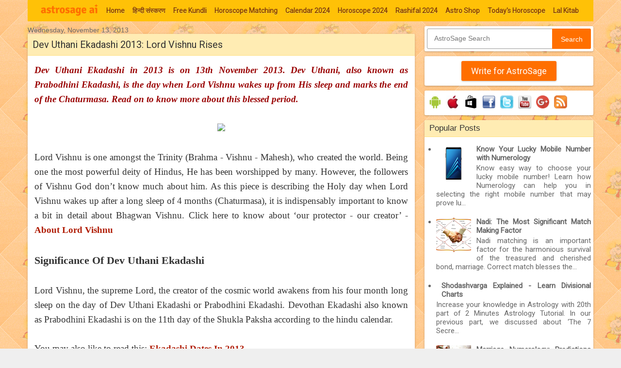

--- FILE ---
content_type: text/html; charset=UTF-8
request_url: http://astrology.astrosage.com/2013/11/dev-uthani-ekadashi-2013-lord-vishnu.html
body_size: 27515
content:
<!DOCTYPE html>
<html class='v2' dir='ltr' xmlns='http://www.w3.org/1999/xhtml' xmlns:b='http://www.google.com/2005/gml/b' xmlns:data='http://www.google.com/2005/gml/data' xmlns:expr='http://www.google.com/2005/gml/expr' xmlns:fb='http://ogp.me/ns/fb#'>
<head>
<link href='https://www.blogger.com/static/v1/widgets/335934321-css_bundle_v2.css' rel='stylesheet' type='text/css'/>
<meta content='#FFC107' name='theme-color'/>
<meta content='width=1100' name='viewport'/>
<meta content='text/html; charset=UTF-8' http-equiv='Content-Type'/>
<meta content='blogger' name='generator'/>
<link href='http://astrology.astrosage.com/favicon.ico' rel='icon' type='image/x-icon'/>
<link href='http://astrology.astrosage.com/2013/11/dev-uthani-ekadashi-2013-lord-vishnu.html' rel='canonical'/>
<link rel="alternate" type="application/atom+xml" title="AstroSage Magazine - Atom" href="http://astrology.astrosage.com/feeds/posts/default" />
<link rel="alternate" type="application/rss+xml" title="AstroSage Magazine - RSS" href="http://astrology.astrosage.com/feeds/posts/default?alt=rss" />
<link rel="service.post" type="application/atom+xml" title="AstroSage Magazine - Atom" href="https://www.blogger.com/feeds/5343040093428774114/posts/default" />

<link rel="alternate" type="application/atom+xml" title="AstroSage Magazine - Atom" href="http://astrology.astrosage.com/feeds/8154716338788158117/comments/default" />
<!--Can't find substitution for tag [blog.ieCssRetrofitLinks]-->
<link href='https://lh3.googleusercontent.com/DvIMoju4Pb8ummYSt78bvpcihdQ361uVyuaZt6AcjNWdbUetxalGDkdH9x_xdIhm2BK1Ck3lDgHTQZvy6vhXHmkEeOYiyPYGyg7LNYLNY7V3G1Nt_qbYdBOT5w' rel='image_src'/>
<meta content='Dev Uthani Ekadashi in 2013 is on 13th November 2013. Dev Uthani also known as Prabodhini ekadashi is the day Lord Vishnu wakes up from his sleep and marks the end of the Chaturmas. Read on to know more about this blessed period when Lord Vishnu wakes up from his sleep to answer the prayers of his children.' name='description'/>
<meta content='http://astrology.astrosage.com/2013/11/dev-uthani-ekadashi-2013-lord-vishnu.html' property='og:url'/>
<meta content='Dev Uthani Ekadashi 2013: Lord Vishnu Rises  ' property='og:title'/>
<meta content='Dev Uthani Ekadashi in 2013 is on 13th November 2013. Dev Uthani also known as Prabodhini ekadashi is the day Lord Vishnu wakes up from his sleep and marks the end of the Chaturmas. Read on to know more about this blessed period when Lord Vishnu wakes up from his sleep to answer the prayers of his children.' property='og:description'/>
<meta content='https://lh3.googleusercontent.com/DvIMoju4Pb8ummYSt78bvpcihdQ361uVyuaZt6AcjNWdbUetxalGDkdH9x_xdIhm2BK1Ck3lDgHTQZvy6vhXHmkEeOYiyPYGyg7LNYLNY7V3G1Nt_qbYdBOT5w=w1200-h630-p-k-no-nu' property='og:image'/>
<meta content='126920215157' property='fb:pages'/>
<title>AstroSage Magazine: Dev Uthani Ekadashi 2013: Lord Vishnu Rises  </title>
<style type='text/css'>@font-face{font-family:'Roboto';font-style:normal;font-weight:400;font-stretch:100%;font-display:swap;src:url(//fonts.gstatic.com/s/roboto/v50/KFOMCnqEu92Fr1ME7kSn66aGLdTylUAMQXC89YmC2DPNWubEbVmZiAr0klQmz24O0g.woff2)format('woff2');unicode-range:U+0460-052F,U+1C80-1C8A,U+20B4,U+2DE0-2DFF,U+A640-A69F,U+FE2E-FE2F;}@font-face{font-family:'Roboto';font-style:normal;font-weight:400;font-stretch:100%;font-display:swap;src:url(//fonts.gstatic.com/s/roboto/v50/KFOMCnqEu92Fr1ME7kSn66aGLdTylUAMQXC89YmC2DPNWubEbVmQiAr0klQmz24O0g.woff2)format('woff2');unicode-range:U+0301,U+0400-045F,U+0490-0491,U+04B0-04B1,U+2116;}@font-face{font-family:'Roboto';font-style:normal;font-weight:400;font-stretch:100%;font-display:swap;src:url(//fonts.gstatic.com/s/roboto/v50/KFOMCnqEu92Fr1ME7kSn66aGLdTylUAMQXC89YmC2DPNWubEbVmYiAr0klQmz24O0g.woff2)format('woff2');unicode-range:U+1F00-1FFF;}@font-face{font-family:'Roboto';font-style:normal;font-weight:400;font-stretch:100%;font-display:swap;src:url(//fonts.gstatic.com/s/roboto/v50/KFOMCnqEu92Fr1ME7kSn66aGLdTylUAMQXC89YmC2DPNWubEbVmXiAr0klQmz24O0g.woff2)format('woff2');unicode-range:U+0370-0377,U+037A-037F,U+0384-038A,U+038C,U+038E-03A1,U+03A3-03FF;}@font-face{font-family:'Roboto';font-style:normal;font-weight:400;font-stretch:100%;font-display:swap;src:url(//fonts.gstatic.com/s/roboto/v50/KFOMCnqEu92Fr1ME7kSn66aGLdTylUAMQXC89YmC2DPNWubEbVnoiAr0klQmz24O0g.woff2)format('woff2');unicode-range:U+0302-0303,U+0305,U+0307-0308,U+0310,U+0312,U+0315,U+031A,U+0326-0327,U+032C,U+032F-0330,U+0332-0333,U+0338,U+033A,U+0346,U+034D,U+0391-03A1,U+03A3-03A9,U+03B1-03C9,U+03D1,U+03D5-03D6,U+03F0-03F1,U+03F4-03F5,U+2016-2017,U+2034-2038,U+203C,U+2040,U+2043,U+2047,U+2050,U+2057,U+205F,U+2070-2071,U+2074-208E,U+2090-209C,U+20D0-20DC,U+20E1,U+20E5-20EF,U+2100-2112,U+2114-2115,U+2117-2121,U+2123-214F,U+2190,U+2192,U+2194-21AE,U+21B0-21E5,U+21F1-21F2,U+21F4-2211,U+2213-2214,U+2216-22FF,U+2308-230B,U+2310,U+2319,U+231C-2321,U+2336-237A,U+237C,U+2395,U+239B-23B7,U+23D0,U+23DC-23E1,U+2474-2475,U+25AF,U+25B3,U+25B7,U+25BD,U+25C1,U+25CA,U+25CC,U+25FB,U+266D-266F,U+27C0-27FF,U+2900-2AFF,U+2B0E-2B11,U+2B30-2B4C,U+2BFE,U+3030,U+FF5B,U+FF5D,U+1D400-1D7FF,U+1EE00-1EEFF;}@font-face{font-family:'Roboto';font-style:normal;font-weight:400;font-stretch:100%;font-display:swap;src:url(//fonts.gstatic.com/s/roboto/v50/KFOMCnqEu92Fr1ME7kSn66aGLdTylUAMQXC89YmC2DPNWubEbVn6iAr0klQmz24O0g.woff2)format('woff2');unicode-range:U+0001-000C,U+000E-001F,U+007F-009F,U+20DD-20E0,U+20E2-20E4,U+2150-218F,U+2190,U+2192,U+2194-2199,U+21AF,U+21E6-21F0,U+21F3,U+2218-2219,U+2299,U+22C4-22C6,U+2300-243F,U+2440-244A,U+2460-24FF,U+25A0-27BF,U+2800-28FF,U+2921-2922,U+2981,U+29BF,U+29EB,U+2B00-2BFF,U+4DC0-4DFF,U+FFF9-FFFB,U+10140-1018E,U+10190-1019C,U+101A0,U+101D0-101FD,U+102E0-102FB,U+10E60-10E7E,U+1D2C0-1D2D3,U+1D2E0-1D37F,U+1F000-1F0FF,U+1F100-1F1AD,U+1F1E6-1F1FF,U+1F30D-1F30F,U+1F315,U+1F31C,U+1F31E,U+1F320-1F32C,U+1F336,U+1F378,U+1F37D,U+1F382,U+1F393-1F39F,U+1F3A7-1F3A8,U+1F3AC-1F3AF,U+1F3C2,U+1F3C4-1F3C6,U+1F3CA-1F3CE,U+1F3D4-1F3E0,U+1F3ED,U+1F3F1-1F3F3,U+1F3F5-1F3F7,U+1F408,U+1F415,U+1F41F,U+1F426,U+1F43F,U+1F441-1F442,U+1F444,U+1F446-1F449,U+1F44C-1F44E,U+1F453,U+1F46A,U+1F47D,U+1F4A3,U+1F4B0,U+1F4B3,U+1F4B9,U+1F4BB,U+1F4BF,U+1F4C8-1F4CB,U+1F4D6,U+1F4DA,U+1F4DF,U+1F4E3-1F4E6,U+1F4EA-1F4ED,U+1F4F7,U+1F4F9-1F4FB,U+1F4FD-1F4FE,U+1F503,U+1F507-1F50B,U+1F50D,U+1F512-1F513,U+1F53E-1F54A,U+1F54F-1F5FA,U+1F610,U+1F650-1F67F,U+1F687,U+1F68D,U+1F691,U+1F694,U+1F698,U+1F6AD,U+1F6B2,U+1F6B9-1F6BA,U+1F6BC,U+1F6C6-1F6CF,U+1F6D3-1F6D7,U+1F6E0-1F6EA,U+1F6F0-1F6F3,U+1F6F7-1F6FC,U+1F700-1F7FF,U+1F800-1F80B,U+1F810-1F847,U+1F850-1F859,U+1F860-1F887,U+1F890-1F8AD,U+1F8B0-1F8BB,U+1F8C0-1F8C1,U+1F900-1F90B,U+1F93B,U+1F946,U+1F984,U+1F996,U+1F9E9,U+1FA00-1FA6F,U+1FA70-1FA7C,U+1FA80-1FA89,U+1FA8F-1FAC6,U+1FACE-1FADC,U+1FADF-1FAE9,U+1FAF0-1FAF8,U+1FB00-1FBFF;}@font-face{font-family:'Roboto';font-style:normal;font-weight:400;font-stretch:100%;font-display:swap;src:url(//fonts.gstatic.com/s/roboto/v50/KFOMCnqEu92Fr1ME7kSn66aGLdTylUAMQXC89YmC2DPNWubEbVmbiAr0klQmz24O0g.woff2)format('woff2');unicode-range:U+0102-0103,U+0110-0111,U+0128-0129,U+0168-0169,U+01A0-01A1,U+01AF-01B0,U+0300-0301,U+0303-0304,U+0308-0309,U+0323,U+0329,U+1EA0-1EF9,U+20AB;}@font-face{font-family:'Roboto';font-style:normal;font-weight:400;font-stretch:100%;font-display:swap;src:url(//fonts.gstatic.com/s/roboto/v50/KFOMCnqEu92Fr1ME7kSn66aGLdTylUAMQXC89YmC2DPNWubEbVmaiAr0klQmz24O0g.woff2)format('woff2');unicode-range:U+0100-02BA,U+02BD-02C5,U+02C7-02CC,U+02CE-02D7,U+02DD-02FF,U+0304,U+0308,U+0329,U+1D00-1DBF,U+1E00-1E9F,U+1EF2-1EFF,U+2020,U+20A0-20AB,U+20AD-20C0,U+2113,U+2C60-2C7F,U+A720-A7FF;}@font-face{font-family:'Roboto';font-style:normal;font-weight:400;font-stretch:100%;font-display:swap;src:url(//fonts.gstatic.com/s/roboto/v50/KFOMCnqEu92Fr1ME7kSn66aGLdTylUAMQXC89YmC2DPNWubEbVmUiAr0klQmz24.woff2)format('woff2');unicode-range:U+0000-00FF,U+0131,U+0152-0153,U+02BB-02BC,U+02C6,U+02DA,U+02DC,U+0304,U+0308,U+0329,U+2000-206F,U+20AC,U+2122,U+2191,U+2193,U+2212,U+2215,U+FEFF,U+FFFD;}</style>
<style id='page-skin-1' type='text/css'><!--
/* Variable definitions
====================
<Variable name="keycolor" description="Main Color" type="color" default="#539bcd"/>
<Group description="Page Text" selector="body">
<Variable name="body.font" description="Font" type="font"
default="normal normal 13px 'Trebuchet MS',Trebuchet,sans-serif"/>
<Variable name="body.text.color" description="Text Color" type="color" default="#bbbbbb"/>
</Group>
<Group description="Backgrounds" selector=".body-fauxcolumns-outer">
<Variable name="body.background.color" description="Outer Background" type="color" default="#539bcd"/>
<Variable name="content.background.color" description="Main Background" type="color" default="transparent"/>
</Group>
<Group description="Links" selector=".main-outer">
<Variable name="link.color" description="Link Color" type="color" default="#ff9900"/>
<Variable name="link.visited.color" description="Visited Color" type="color" default="#b87209"/>
<Variable name="link.hover.color" description="Hover Color" type="color" default="#ff9900"/>
</Group>
<Group description="Blog Title" selector=".header h1">
<Variable name="header.font" description="Font" type="font"
default="normal normal 60px 'Trebuchet MS',Trebuchet,sans-serif"/>
<Variable name="header.text.color" description="Text Color" type="color" default="#ffffff" />
</Group>
<Group description="Blog Description" selector=".header .description">
<Variable name="description.text.color" description="Description Color" type="color"
default="#161514" />
</Group>
<Group description="Date Header" selector=".main-inner h2.date-header">
<Variable name="date.font" description="Font" type="font"
default="normal normal 14px 'Trebuchet MS',Trebuchet,sans-serif"/>
<Variable name="date.text.color" description="Text Color" type="color" default="#161514"/>
</Group>
<Group description="Post Title" selector="h3.post-title a">
<Variable name="post.title.font" description="Font" type="font"
default="normal bold 20px 'Trebuchet MS',Trebuchet,sans-serif"/>
<Variable name="post.title.text.color" description="Text Color" type="color"
default="#ffffff"/>
</Group>
<Group description="Post Background" selector=".column-center-inner">
<Variable name="post.background.color" description="Background Color" type="color"
default="transparent"/>
<Variable name="post.background.url" description="Post Background URL" type="url" default="none"/>
</Group>
<Group description="Gadget Title Color" selector="h2">
<Variable name="widget.title.font" description="Font" type="font"
default="normal bold 14px 'Trebuchet MS',Trebuchet,sans-serif"/>
<Variable name="widget.title.text.color" description="Title Color" type="color" default="#ffffff"/>
</Group>
<Group description="Gadget Text" selector=".footer-inner .widget, .sidebar .widget">
<Variable name="widget.font" description="Font" type="font"
default="normal normal 15px Roboto, serif"/>
<Variable name="widget.text.color" description="Text Color" type="color" default="#161514"/>
</Group>
<Group description="Gadget Links" selector=".sidebar .widget">
<Variable name="widget.link.color" description="Link Color" type="color" default="#161514"/>
<Variable name="widget.link.visited.color" description="Visited Color" type="color" default="#660000"/>
<Variable name="widget.alternate.text.color" description="Alternate Color" type="color" default="#ffffff"/>
</Group>
<Group description="Sidebar Background" selector=".column-left-inner .column-right-inner">
<Variable name="widget.outer.background.color" description="Background Color" type="color" default="transparent" />
<Variable name="widget.border.bevel.color" description="Bevel Color" type="color" default="transparent" />
</Group>
<Variable name="body.background" description="Body Background" type="background"
color="#efefef" default="$(color) none repeat-x scroll top center"/>
<Variable name="content.background" description="Content Background" type="background"
color="transparent" default="transparent none repeat scroll top center"/>
<Variable name="comments.background" description="Comments Background" type="background"
default="#cccccc none repeat scroll top center"/>
<Variable name="content.imageBorder.top.space" description="Content Image Border Top Space" type="length" default="0"/>
<Variable name="content.imageBorder.top" description="Content Image Border Top" type="url" default="none"/>
<Variable name="content.margin" description="Content Margin Top" type="length" default="20px"/>
<Variable name="content.padding" description="Content Padding" type="length" default="20px"/>
<Variable name="content.posts.padding" description="Posts Content Padding" type="length" default="10px"/>
<Variable name="widget.outer.background.gradient" description="Sidebar Gradient" type="url"
default="url(//www.blogblog.com/1kt/travel/bg_black_50.png)"/>
<Variable name="footer.background.gradient" description="Footer Background Gradient" type="url" default="none"/>
<Variable name="mobile.background.overlay" description="Mobile Background Overlay" type="string"
default="transparent none repeat scroll top left"/>
<Variable name="mobile.button.color" description="Mobile Button Color" type="color" default="#ffffff" />
<Variable name="startSide" description="Side where text starts in blog language" type="automatic" default="left"/>
<Variable name="endSide" description="Side where text ends in blog language" type="automatic" default="right"/>
*/
/* Content
----------------------------------------------- */
body {
font: normal normal 15px Roboto, serif;
color: #161514;
background: #efefef url(//www.astrosage.com/dist/css/body-bg.png) repeat scroll top left;
line-height:22px;
text-align:justify
}
html body .region-inner {
min-width: 0;
max-width: 100%;
width: auto;
}
a:link {
text-decoration:none;
color: #b01c04;
}
a:visited {
text-decoration:none;
color: #660000;
}
a:hover {
text-decoration:underline;
color: #ff0000;
}
.content-outer .content-cap-top {
height: 5px;
background: transparent url(transparent) repeat-x scroll top center;
}
.content-outer {
margin: 0 auto;
padding-top: 0px;
}
.content-inner {
background: transparent none repeat-x scroll top left;
background-position: left -5px;
background-color: transparent;
}
.content-inner{padding:0;}
.main-inner .date-outer {
margin-bottom: 1em;
}
#navbar-iframe,#navbar { display: none !important; }
/* Header
----------------------------------------------- */
.header-inner .Header .titlewrapper,
.header-inner .Header .descriptionwrapper {
padding-left: 10px;
padding-right: 10px;
}
.Header h1 {
font: normal normal 60px 'Trebuchet MS',Trebuchet,sans-serif;
color: #000000;
}
.Header h1 a {
color: #000000;
}
.Header .description {
font-size: 130%;
}
.ui-header{ width:100%; padding:10px 0px 5px 0px;}
.ui-header-col1{float:left; padding-left:10px;}
.ui-header-col2{float:right; padding-right:10px;}
.tabs .widget {margin: 0px 0;}
.main-inner{ margin-top:0px;}
.header-bg{background:#fff;}
/* Headings
----------------------------------------------- */
h2 {
font: normal bold 14px 'Trebuchet MS',Trebuchet,sans-serif;
color: #000000;
}
.main-inner h2.date-header {
font: normal normal 14px 'Trebuchet MS',Trebuchet,sans-serif;
color: #666666;
}
.footer-inner .widget h2,
.sidebar .widget h2 {
padding-bottom: .5em;
}
.PopularPosts .item-title{font-weight:bold}
/* Main
----------------------------------------------- */
.main-inner {
padding: 0px 0;
}
.main-inner .column-center-inner {
padding: 10px 0;
}
.main-inner .column-center-inner .section {
margin: 0 0px;
}
.main-inner .column-right-inner {
margin-left: 20px;
}
.main-inner .fauxcolumn-right-outer .fauxcolumn-inner {
margin-left: 20px;
background: transparent none repeat scroll top left;
}
.main-inner .column-left-inner {
margin-right: 20px;
}
.main-inner .fauxcolumn-left-outer .fauxcolumn-inner {
margin-right: 20px;
background: transparent none repeat scroll top left;
}
.main-inner .column-left-inner,
.main-inner .column-right-inner {
padding: 10px 0;
}
/* Posts
----------------------------------------------- */
h3.post-title a {font: normal normal 20px Georgia, Utopia, 'Palatino Linotype', Palatino, serif;color: #333333;}
h3.post-title a:hover {text-decoration: underline;}
.main-inner .column-center-outer {background: transparent none repeat scroll top left;
_background-image: none;}
.post-body {line-height: 1.4;position: relative;}
.post-header {margin: 0 0 1em;line-height: 1.6;}
.post-footer {margin: .5em 0;line-height: 1.6;}
.post-body h2{ font-size:24px;}
.post-body{ font-family: "garamond-premier-pro-caption", Georgia, serif; font-size:19px;line-height: 1.6;color:#333}
.ui-ads{padding:10px 0 0 0;}
#blog-pager {font-size: 100%;}
#comments {background: #cccccc none repeat scroll top center;padding: 15px;}
#comments .comment-author {padding-top: 1.5em;}
#comments h4,
#comments .comment-author a,
#comments .comment-timestamp a {color: #333333;}
#comments .comment-author:first-child {padding-top: 0;border-top: none;}
.avatar-image-container {margin: .2em 0 0;}
/* Comments
----------------------------------------------- */
#comments a {color: #333333;}
.comments .comments-content .icon.blog-author {background-repeat: no-repeat;background-image: url([data-uri]);}
.comments .comments-content .loadmore a {border-top: 1px solid #333333;border-bottom: 1px solid #333333;}
.comments .comment-thread.inline-thread {background: transparent;}
.comments .continue {border-top: 2px solid #333333;}
/* Widgets
----------------------------------------------- */
.sidebar .widget {border-bottom: 0px solid #000000;padding-bottom: 0px;margin: 10px 0;background:#ffffff;border-radius:3px;box-shadow: 0 1px 2px 0 rgba(0,0,0,0.16),0 1px 5px 0 rgba(0,0,0,0.12);}
aside .section {margin: 0 0px;}
.tabs-inner{ padding:0 0;}
.tabs-inner .section {margin: 0 0px;}
.sidebar .widget:first-child {margin-top: 0;}
.sidebar .widget:last-child {border-bottom: none;  margin-bottom: 0;  padding-bottom: 0;}
.footer-inner .widget,
.sidebar .widget {font: normal normal 15px 'Roboto', Georgia, Utopia, 'Palatino Linotype', Palatino, serif;  color: #666666;}
.sidebar .widget h2 {margin:0 0 0 0;padding:7px 5px;font-size:17px;font-weight:normal;overflow:hidden;background:#FFECB3;padding-left:10px;color:#333;border-bottom:1px solid #FFE082;border-radius: 3px 3px 0 0;}
.sidebar .widget a:link {color: #666666;text-decoration: none;}
.sidebar .widget a:visited {color: #916e43;}
.sidebar .widget a:hover {color: #666666;text-decoration: underline;}
.footer-inner .widget a:link {color: #b01c04;text-decoration: none;}
.footer-inner .widget a:visited {color: #660000;}
.footer-inner .widget a:hover {color: #b01c04;text-decoration: underline;}
.widget .zippy {color: #000000;}
.footer-inner {background: transparent none repeat scroll top center;}
.sidebar .widget-content{
padding:5px;
}
.subscribe-box {position: relative;width: 100%;margin:15px 0;}
.subscribe-form {height: 40px;border: 1px solid #999;-webkit-border-radius: 3px;-moz-border-radius: 3px;border-radius: 3px;background-color: #fff;overflow: hidden;}
#subscribe-text {font-size: 14px;color: #ddd;border-width: 0;background: transparent; padding-left:10px;}
.subscribe-box input[type="text"]{width: 75%;padding: 11px 0 12px 1em;color: #333;outline: none;}
#subscribe-button {position: absolute;top: 0;right: 0;height: 40px;width: 25%;font-size: 14px;color: #fff;text-align: center;line-height: 40px;border-width: 0;background-color: #FF6F00;-webkit-border-radius: 0px 3px 3px 0px;-moz-border-radius: 0px 3px 3px 0px;border-radius: 0px 3px 3px 0px;cursor: pointer;}
/* Mobile
----------------------------------------------- */
body.mobile{background-size: 100% auto;font: normal normal 15px Roboto, serif;color: #161514;line-height:22px;}
body.mobile .AdSense {  margin: 0 0px;}
body.mobile .AdSenseTop {padding:2px 0 0;}
html body.mobile .main-inner .date-outer {padding: 0px;}
html body.mobile .main-outer {margin: 0px 0 0;}
body.mobile #fb-popup{position:fixed;display:none;top:70px;left:1%; margin-left:0px;width:98%;}
body.mobile #fb-content2{padding:20px 0 0 100px}
body.mobile #fb-buttons2 {line-height: 29px;}
body.mobile #fb-popup2{bottom:60px;height:100px;}
html body.mobile h3.post-title {font-size: 120%;}
html body.mobile .post-body{ font-family: "garamond-premier-pro-caption", Georgia, serif; font-size:19px;line-height: 1.6;color:#333}
.mobile-index-thumbnail {margin: 0 .5em 0 0;}
.mobile-index-thumbnail img{padding:5px; border:1px solid #ddd;}
.mobile .tabs .widget li, .tabs .widget li {float: none;}
.mobile-date-outer{ border-bottom:0px solid #ddd;}
.mobile-date-outer .date-header{ baclground:#f7f7ff; padding:10px 5px;border-top:1px solid #ddd;}
.mobile-post-outer{ border-top:1px solid #ddd; padding:10px 5px;}
.mobile-index-title {font-weight:bold;margin-top: .5em;margin-bottom: .5em;width: 100%; /*text-overflow:ellipsis; overflow:hidden;white-space: nowrap;*/}
.mobile .body-fauxcolumn-outer {background: transparent none repeat scroll top left;}
.mobile .content-outer{margin-top:0px;}
.mobile .footer-inner .widget a:link {color: #666666;text-decoration: none;}
.mobile .footer-inner .widget a:visited {color: #916e43;}
.mobile-post-outer a {color: #333333;}
.mobile-link-button {background-color: #FF6F00;}
.mobile-link-button a:link, .mobile-link-button a:visited {color: #ffffff;}
.mobile-index-contents {color: #161514;}
.mobile .mobile-link-button{margin:5px 3px; height:25px;}
.mobile .mobile-link-button a{font-size: 12px;color: #fff;font-weight: bold;line-height:18px; padding:0px 5px;text-align: center;}
.mobile .social-links .fb-l{padding:5px 5px;}
.mobile .social-links .fb-l div{margin-top:5px;}
.mobile .social-links .gplus{padding: 10px 0px 5px 15px;}
.mobile .social-links .twitter{padding:10px 5px;border-right:0px solid #ddd;}
.mobile .social-links .twitter a{margin-top:5px;}
.mobile .video-container{position: relative;padding-bottom: 60%;height: 0;}
.mobile .video-container iframe{position: absolute;top: 0;left: 0;width: 100%;height: 100%;}
.mobile .widget .post-body ul {padding: 0 10px;}
.mobile .post{padding:3px;border:0px solid #dddddd;border-radius:0px 0px;}
.mobile .post-title{margin:-5px -4px 5px -4px;text-align:left;padding:8px 5px;font-size:18px;overflow:hidden; border-bottom:1px solid #dddddd;border-radius: 0px 0px 0 0; }
.mobile .social-links{margin:-10px -4px 10px -4px;}
.mobile ol, ul{ padding:10px 10px 10px 25px;}
/* Social links
----------------------------------------------- */
.ui-download{width:100%;}
.ui-download img{padding:5px 3px}
.social-links{border-bottom:1px solid #ddd;margin:-10px -14px 10px -14px; height:40px;}
.social-links .fb-l{float:left;padding:5px 45px; border-right:1px solid #ddd;}
.social-links .fb-l div{margin-top:5px;}
.social-links .fb-s{ float:left;padding:10px 45px;border-left:1px solid #ddd;}
.social-links .fb-s div{margin-top:0px;}
.social-links .gplus{float:left; padding:6px 45px;border-right:1px solid #ddd;}
.social-links .gplus iframe{margin:3px 0 0 0;}
.social-links .twitter{float:left;padding:10px 40px;border-left:0px solid #ddd;}
.social-links .twitter a{margin-top:5px;}
.post{height:100%;color:#fff;background:#fff;padding:5px 14px 5px 14px;border:0px solid #dddddd;color:#000;border-radius:3px 3px;box-shadow: 0 1px 2px 0 rgba(0,0,0,0.16),0 1px 5px 0 rgba(0,0,0,0.12);}
.post-title{margin:-5px -14px 10px -14px;padding:8px 5px;font-size:20px;font-weight:normal;overflow:hidden;background:#FFECB3; padding-left:10px;
color:#333;border-bottom:1px solid #FFE082;border-radius: 3px 3px 0 0; }
/* Buttons with pager
----------------------------------------------- */
button{font:13px verdana,sans-serif}button:focus{outline:1px solid #999}.showpagePoint{margin:0 3px 0 3px;padding:4px;line-height:14px;cursor:pointer;white-space:nowrap;-webkit-border-radius:3px;-moz-border-radius:3px;border:1px solid #e4905a;color:#333;text-decoration:none;font-weight:bold}.showpageArea{font:13px verdana,sans-serif;color:#333;font-weight:bold}.blog-pager a{color:#333}.blog-pager .ac-ui-button,.blog-pager .ac-ui-pager-link{color:#555}.blog-pager .ac-ui-pager-selected{color:#000;font-weight:bold;background:#ddd;-moz-box-shadow:none;-webkit-box-shadow:none;box-shadow:none;cursor:default;border-color:#ccc}.ac-ui-pager-link{font-size:13px;margin:1em 2em}.blog-pager .ac-ui-pager-link:hover{color:#1c62b9}.ac-ui-button{height:2.95em;padding:0 .91em;border-width:0;border-style:solid;outline:0;margin-right:5px;font-weight:bold;font-size:13px;white-space:nowrap;word-wrap:normal;vertical-align:middle;cursor:pointer;*overflow:visible;-moz-border-radius:2px;-webkit-border-radius:2px;border-radius:2px}.ac-ui-button::-moz-focus-inner{border:0;padding:0}body .ac-ui-button[disabled]{opacity:.6;filter:alpha(opacity=60);cursor:auto}.ac-ui-button-icon-wrapper+.ac-ui-button-content{vertical-align:middle}.ac-ui-button-icon-wrapper{display:inline-block;vertical-align:middle;line-height:normal;max-height:18px;font-size:0}.ac-ui-button-empty .ac-ui-button-icon-wrapper{max-height:none}.ac-ui-button-icon{margin-right:7px}.ac-ui-button img{vertical-align:middle}.ac-ui-button{display:inline-block;line-height:2.8em;height:2.78em;text-decoration:none}.ac-ui-button .ac-ui-button-content{*line-height:2.8em}.ac-ui-button-link{padding:0;border:0;height:auto;background:transparent;color:#1c62b9;font-weight:normal;font-size:inherit;text-decoration:none;*width:auto;*overflow:visible}.ac-ui-button-link:hover .ac-ui-button-content{text-decoration:underline}.ac-ui-button-default,.ac-ui-button-subscription,.ac-ui-button-panel:hover .ac-ui-button-text,body .ac-ui-button-default[disabled]{text-shadow:0 1px 0 #fff;border-color:#ccc #ccc #aaa;background-color:#e0e0e0;-moz-box-shadow:inset 0 0 1px #000;-ms-box-shadow:inset 0 0 1px #000;-webkit-box-shadow:inset 0 0 1px #000;box-shadow:inset 0 0 1px #000;filter:progid:DXImageTransform.Microsoft.Gradient(GradientType=0,StartColorStr=#fffafafa,EndColorStr=#ffdcdcdc);background-image:-moz-linear-gradient(top,#fafafa 0,#dcdcdc 100%);background-image:-ms-linear-gradient(top,#fafafa 0,#dcdcdc 100%);background-image:-o-linear-gradient(top,#fafafa 0,#dcdcdc 100%);background-image:-webkit-gradient(linear,left top,left bottom,color-stop(0,#fafafa),color-stop(100%,#dcdcdc));background-image:-webkit-linear-gradient(top,#fafafa 0,#dcdcdc 100%);background-image:linear-gradient(to bottom,#fafafa 0,#dcdcdc 100%)}.ac-ui-button-default,.ac-ui-button-subscription,a.ac-ui-button-default .ac-ui-button-content{color:#555}body .ac-ui-button-default[disabled],body .ac-ui-button-subscription[disabled]{color:#666;-moz-box-shadow:none;-ms-box-shadow:none;-webkit-box-shadow:none;box-shadow:none}.ac-ui-button-default:hover,.ac-ui-button-subscription:hover,.ac-ui-button-text:hover,.ac-ui-button-panel .ac-ui-button-text:hover{border-color:#aaa #aaa #999;-moz-box-shadow:0 1px 2px rgba(0,0,0,0.25),inset 0 0 3px #000;-ms-box-shadow:0 1px 2px rgba(0,0,0,0.25),inset 0 0 3px #000;-webkit-box-shadow:0 1px 2px rgba(0,0,0,0.25),inset 0 0 3px #000;box-shadow:0 1px 2px rgba(0,0,0,0.25),inset 0 0 3px #000;filter:progid:DXImageTransform.Microsoft.Gradient(GradientType=0,StartColorStr=#fff0f0f0,EndColorStr=#ffe6e6e6);background-image:-moz-linear-gradient(top,#f0f0f0 0,#e6e6e6 100%);background-image:-ms-linear-gradient(top,#f0f0f0 0,#e6e6e6 100%);background-image:-o-linear-gradient(top,#f0f0f0 0,#e6e6e6 100%);background-image:-webkit-gradient(linear,left top,left bottom,color-stop(0,#f0f0f0),color-stop(100%,#e6e6e6));background-image:-webkit-linear-gradient(top,#f0f0f0 0,#e6e6e6 100%);background-image:linear-gradient(to bottom,#f0f0f0 0,#e6e6e6 100%)}.ac-ui-button-default:focus,.ac-ui-button-subscription:focus,.ac-ui-button-default.ac-ui-button-focused,.ac-ui-button-text:focus,.ac-ui-button-panel .ac-ui-button-text:focus{outline:0;border-color:#4496e7;-moz-box-shadow:0 0 5px #4496e7,inset 0 0 10px #fff;-ms-box-shadow:0 0 5px #4496e7,inset 0 0 10px #fff;-webkit-box-shadow:0 0 5px #4496e7,inset 0 0 10px #fff;box-shadow:0 0 5px #4496e7,inset 0 0 10px #fff}.ac-ui-button-default:active,.ac-ui-button-subscription:active,.ac-ui-button-subscription.ac-ui-button-active,.ac-ui-button-text:active,.ac-ui-button-panel .ac-ui-button-text:active,.ac-ui-button-default.ac-ui-button-active,.ac-ui-button-default.ac-ui-button-toggled,.ac-ui-button-text.ac-ui-button-active{border-color:#888 #aaa #ccc;-moz-box-shadow:inset 0 1px 5px rgba(0,0,0,0.25),0 1px 0 #fff;-ms-box-shadow:inset 0 1px 5px rgba(0,0,0,0.25),0 1px 0 #fff;-webkit-box-shadow:inset 0 1px 5px rgba(0,0,0,0.25),0 1px 0 #fff;box-shadow:inset 0 1px 5px rgba(0,0,0,0.25),0 1px 0 #fff;filter:progid:DXImageTransform.Microsoft.Gradient(GradientType=0,StartColorStr=#ffc8c8c8,EndColorStr=#ffe6e6e6);background-image:-moz-linear-gradient(top,#c8c8c8 0,#e6e6e6 100%);background-image:-ms-linear-gradient(top,#c8c8c8 0,#e6e6e6 100%);background-image:-o-linear-gradient(top,#c8c8c8 0,#e6e6e6 100%);background-image:-webkit-gradient(linear,left top,left bottom,color-stop(0,#c8c8c8),color-stop(100%,#e6e6e6));background-image:-webkit-linear-gradient(top,#c8c8c8 0,#e6e6e6 100%);background-image:linear-gradient(to bottom,#c8c8c8 0,#e6e6e6 100%)}
.ui-btn{background:#FF6F00;-webkit-border-radius:3px;-moz-border-radius:3px;border-radius:3px;color:#fff;font-size:18px;padding:10px 20px 10px 20px;text-decoration:none;box-shadow: 0 1px 2px 0 rgba(0,0,0,0.16),0 1px 5px 0 rgba(0,0,0,0.12); font-family:Roboto;}
.ui-btn:hover{background:#FF8F00;text-decoration:none;}
/* Top Menu
----------------------------------------------- */
#topmenucontainer{background-color: #FFC107;vertical-align:baseline;z-index:999;line-height:1.85em;height:44px;display:block;position:static;top:0;margin-right:auto;margin-left:auto; }
#topmenu{margin:0;padding:0;height:44px;width:auto;overflow:hidden}
#topmenu ul{list-style:none outside none;margin:auto;padding:0 8px;width:1130px}
#topmenu li{float:left;list-style:none;margin:0;padding:0;font-size:14px;font-weight:bold;}
#topmenu li a{text-shadow: 0 1px 0 #ffeb55;color:#893f03;display:block;margin:0;padding:0 8px;line-height:44px;}
#topmenu li a:hover,
#topmenu li a:active{text-decoration:none;background:#FFD54F}
#topmenu li ul{z-index:9999;position:absolute;left:-999em;height:auto;width:200px;margin:0;border:1px solid #000;padding:0 0 5px 0;background:#fff}
/* Footer Links
----------------------------------------------------*/
.ui-footer-menulink{text-align:center;font-size:14px;color:#000;min-height:50px}
.ui-footer-menulink a{font-weight:normal;color:#000;line-height:20px;text-decoration:none}
.ui-footer-menulink a:hover{text-decoration:underline}
.ui-border-t{border-top:1px solid #ddd;}
.padding-t{ padding-top:20px;}
.clear{clear:both}
.copyright{color:#999; font-size:12px; font-weight:normal;}
/* Related Post
----------------------------------------------- */
#related-article{width:100%;margin-top:20px;margin-left:5px;line-height:25px}#related-article h2{border-bottom:1px solid #ddd;font-size:16px;letter-spacing:2px;font-weight:bold;text-transform:none;color:#5d5d5d;font-family:Arial Narrow;margin-bottom:.75em;margin-top:0;padding-top:10px;padding-bottom:10px}#related-article a{text-decoration:none;color:#000}#related-article a:hover{text-decoration:underline}ul{list-style-type:disc}#related-article ul{margin:0;padding:0}#related-article ul li{display:block;background:url(http://www.astrosage.com/images/v_arrow.gif)no-repeat;height:24px;padding-left:20px;font-size:13px;font-weight:normal;color:black}#related-posts{text-transform:none;height:100%;min-height:100%;padding-top:5px;padding-left:5px;margin:0 auto 20px;border-top:1px solid #ddd;border-bottom:1px solid #ddd}#related-posts h2{font-size:16px;letter-spacing:2px;font-weight:bold;text-transform:none;color:#5d5d5d;font-family:Arial Narrow;margin-bottom:.75em;margin-top:0;padding-top:10px}#related-posts a{border-right:0 solid #ddd;color:#5d5d5d}#related-posts img{border:1px solid #ddd;padding:5px;background:#fff}#related-posts a:hover{color:black;background-color:#ededef}
/* FB Popup
----------------------------------------------- */
#fb-popup2{font-family:arial;position:fixed;bottom:20px;background:#fff;right:-300px;margin-left:-150px;width:285px;z-index:5;height:170px;border:1px solid #525252;box-shadow:5px 0 15px #b3b3b3,0 5px 15px #b3b3b3,-5px 0 15px #b3b3b3,0 -5px 15px #b3b3b3}
#fb-content2{padding:30px 0 0 40px}
#fb-buttons2 a{padding:0 10px;display:inline-block}
#fb-buttons2 a#fb-close2{padding-right:32px;background:url('http://www.astrosage.com/images/blog-img/close_2.png') no-repeat right center}
#fb-dont-show-again2{line-height:14px;border-right:1px solid #ccbaca;height:14px}
#fb-buttons2{text-align:center;background:#fff7e7;height:41px;border-top:10px solid #a52000;line-height:41px;font-size:14px;border-bottom:1px solid #e3e3e3}
#fb-buttons2 a{color:#ccbaca;text-decoration:none}
#fb-already-like{position:relative;margin-top:5px;text-align:center;color:#9c9c9c;font-size:12px}
#fb-already-button{position:relative;margin-left:7px;color:red;display:inline-block}
#fb-holder{border:1px solid #e8e8e8;border-radius:6px;background:#fff;display:block;margin:auto;padding:25px;width:150px}
#fb-overlay{opacity:.8;filter:alpha(opacity=80);position:fixed;width:100%;height:100%;background:#000;z-index:20;top:0;left:0;display:none}
#fb-popup{position:fixed;display:none;top:100px;left:50%;margin-left:-281px;width:562px;z-index:30;background:#fcfcfc;border-radius:6px;box-shadow:5px 0 20px #bd792b,0 5px 20px #bd792b,-5px 0 20px #bd792b,0 -5px 20px #bd792b}
#fb-top-bar{border-radius:6px 6px 0 0;border-bottom:1px solid #ddd;height:30px;background:#fff7e7}
#fb-bottom-bar{border-radius:0 0 6px 6px;border-top:1px solid #ddd;height:30px;background:#fff7e7}
#fb-top-bar a{width:30px;height:30px;display:block;float:right;background:url('http://www.astrosage.com/images/promotion/close-btn.png') no-repeat}
#fb-inner-content{font-family:arial;padding:10px}
#fb-inner-content h3{margin-top:10px;font-size:24px;line-height:1.1em;text-align:center;margin-bottom:0;color:#222}
#fb-inner-content p{line-height:20px;color:#333;margin-bottom:20px;font-size:15px;margin-top:20px;text-align:center}
footer{width:100%; background:#f7f7f7;width:100%;left:0; border-top:1px solid #ddd}
.rmlink{ margin:15px 0;}
.rmlink a{color: #ffffff;}

--></style>
<style type='text/css'>



.blog-pager{padding:20px 0;}
 #blog-pager{ width:100%; margin:0 0; border-top:1px solid #ddd;}

</style>
<style id='template-skin-1' type='text/css'><!--
body {
min-width: 1166px;
}
.content-outer, .content-fauxcolumn-outer, .region-inner {
min-width: 1166px;
max-width: 1166px;
_width: 1166px;
}
.main-inner .columns {
padding-left: 0px;
padding-right: 368px;
}
.main-inner .fauxcolumn-center-outer {
left: 0px;
right: 368px;
/* IE6 does not respect left and right together */
_width: expression(this.parentNode.offsetWidth -
parseInt("0px") -
parseInt("368px") + 'px');
}
.main-inner .fauxcolumn-left-outer {
width: 0px;
}
.main-inner .fauxcolumn-right-outer {
width: 368px;
}
.main-inner .column-left-outer {
width: 0px;
right: 100%;
margin-left: -0px;
}
.main-inner .column-right-outer {
width: 368px;
margin-right: -368px;
}
#layout {
min-width: 0;
}
#layout .content-outer {
min-width: 0;
width: 800px;
}
#layout .region-inner {
min-width: 0;
width: auto;
}
--></style>
<!-- Google tag (gtag.js) -->
<script async='true' src='https://www.googletagmanager.com/gtag/js?id=G-1C0W65RV19'></script>
<script>
        window.dataLayer = window.dataLayer || [];
        function gtag(){dataLayer.push(arguments);}
        gtag('js', new Date());
        gtag('config', 'G-1C0W65RV19');
      </script>
<script src='//ajax.googleapis.com/ajax/libs/jquery/1.7.2/jquery.min.js' type='text/javascript'></script>

<script type="text/javascript" src="//platform-api.sharethis.com/js/sharethis.js#property=5959cfba5ed73f00128b68cc&product=inline-share-buttons"></script>
  <link href='https://www.blogger.com/dyn-css/authorization.css?targetBlogID=5343040093428774114&amp;zx=cda0f444-f9c6-486b-a59c-6dbeb2e73baa' media='none' onload='if(media!=&#39;all&#39;)media=&#39;all&#39;' rel='stylesheet'/><noscript><link href='https://www.blogger.com/dyn-css/authorization.css?targetBlogID=5343040093428774114&amp;zx=cda0f444-f9c6-486b-a59c-6dbeb2e73baa' rel='stylesheet'/></noscript>
<meta name='google-adsense-platform-account' content='ca-host-pub-1556223355139109'/>
<meta name='google-adsense-platform-domain' content='blogspot.com'/>

<!-- data-ad-client=ca-pub-7494543079410386 -->

</head>
<body class='loading'>
<div class='navbar section' id='navbar'><div class='widget Navbar' data-version='1' id='Navbar1'><script type="text/javascript">
    function setAttributeOnload(object, attribute, val) {
      if(window.addEventListener) {
        window.addEventListener('load',
          function(){ object[attribute] = val; }, false);
      } else {
        window.attachEvent('onload', function(){ object[attribute] = val; });
      }
    }
  </script>
<div id="navbar-iframe-container"></div>
<script type="text/javascript" src="https://apis.google.com/js/platform.js"></script>
<script type="text/javascript">
      gapi.load("gapi.iframes:gapi.iframes.style.bubble", function() {
        if (gapi.iframes && gapi.iframes.getContext) {
          gapi.iframes.getContext().openChild({
              url: 'https://www.blogger.com/navbar/5343040093428774114?po\x3d8154716338788158117\x26origin\x3dhttp://astrology.astrosage.com',
              where: document.getElementById("navbar-iframe-container"),
              id: "navbar-iframe"
          });
        }
      });
    </script><script type="text/javascript">
(function() {
var script = document.createElement('script');
script.type = 'text/javascript';
script.src = '//pagead2.googlesyndication.com/pagead/js/google_top_exp.js';
var head = document.getElementsByTagName('head')[0];
if (head) {
head.appendChild(script);
}})();
</script>
</div></div>
<div class='content-outer'>
<div class='content-inner'>
<div class='tabs-outer'>
<div class='region-inner tabs-inner'>
<div class='tabs section' id='crosscol-m'>
</div>
<div class='tabs section' id='crosscol-item'><div class='widget HTML' data-version='1' id='HTML5'>
<div class='widget-content'>
<div id='topmenucontainer'>
<div id='topmenu'>
<ul>
<li><a href="https://www.astrosage.com/"><img src="//astrosage.com/images/logo.png" height="40"/></a></li>
<li><a href="https://astrology.astrosage.com">Home</a></li>
<li><a href="https://jyotish.astrosage.com">ह&#2367;न&#2381;&#8205;द&#2368; स&#2306;स&#2381;&#8205;करण</a></li>
<li><a href="https://www.astrosage.com/freechart/">Free Kundli</a></li>
<li><a href="https://www.astrosage.com/freechart/matchMaking.asp" >Horoscope Matching</a></li>
<li><a href="https://panchang.astrosage.com/calendars/indiancalendar?date=2024&language=en">Calendar 2024</a></li>
<li><a href="https://www.astrosage.com/2024/horoscope-2024.asp">Horoscope 2024</a></li>
<li><a href="https://www.astrosage.com/2024/rashifal-2024.asp">Rashifal 2024</a></li>
<li><a href="https://buy.astrosage.com/" >Astro Shop</a></li>
<li><a href="https://www.astrosage.com/horoscope/daily-horoscope-todays-horoscope.asp">Today's Horoscope</a></li>
<li><a href="https://www.astrosage.com/lalkitab/">Lal Kitab</a></li>
<li><a href="https://www.astrosage.com/moonsigns/moon.asp">Moon Signs</a></li>


</ul>
</div></div>
</div>
<div class='clear'></div>
</div></div>
</div>
</div>
<div class='main-outer'>
<div class='tabs section' id='crosscol-m1'>
</div>
<div class='region-inner main-inner'>
<div class='columns fauxcolumns'>
<!-- corrects IE6 width calculation -->
<div class='columns-inner'>
<div class='column-center-outer'>
<div class='column-center-inner'>
<div class='main section' id='main'><div class='widget Blog' data-version='1' id='Blog1'>
<div class='blog-posts hfeed'>

          <div class="date-outer">
        
<h2 class='date-header'><span>Wednesday, November 13, 2013</span></h2>

          <div class="date-posts">
        
<div class='post-outer'>
<div class='post hentry uncustomized-post-template' itemprop='blogPost' itemscope='itemscope' itemtype='http://schema.org/BlogPosting'>
<meta content='https://lh3.googleusercontent.com/DvIMoju4Pb8ummYSt78bvpcihdQ361uVyuaZt6AcjNWdbUetxalGDkdH9x_xdIhm2BK1Ck3lDgHTQZvy6vhXHmkEeOYiyPYGyg7LNYLNY7V3G1Nt_qbYdBOT5w' itemprop='image_url'/>
<meta content='5343040093428774114' itemprop='blogId'/>
<meta content='8154716338788158117' itemprop='postId'/>
<a name='8154716338788158117'></a>
<h3 class='post-title entry-title' itemprop='name'>
Dev Uthani Ekadashi 2013: Lord Vishnu Rises  
</h3>
<div class='post-header'>
<div class='post-header-line-1'></div>
</div>
<div class='post-body entry-content' id='post-body-8154716338788158117' itemprop='articleBody'>
<div dir="ltr" style="text-align: left;" trbidi="on">
<div>
<div dir="ltr" id="docs-internal-guid-239a60e2-4c7a-6f93-c146-da6434135199" style="margin-bottom: 0pt; margin-top: 0pt;">
</div>
<div style="text-align: justify;">
<b><i><span style="color: #990000;">Dev Uthani Ekadashi in 2013 is on 13th November 2013. Dev Uthani, also known as Prabodhini Ekadashi, is the day when Lord Vishnu wakes up from His sleep and marks the end of the Chaturmasa. Read on to know more about this blessed period.&nbsp;</span></i></b></div>
<div style="text-align: justify;">
<br /></div>
<div align="center">
<img src="https://lh3.googleusercontent.com/DvIMoju4Pb8ummYSt78bvpcihdQ361uVyuaZt6AcjNWdbUetxalGDkdH9x_xdIhm2BK1Ck3lDgHTQZvy6vhXHmkEeOYiyPYGyg7LNYLNY7V3G1Nt_qbYdBOT5w" /></div>
<div style="text-align: justify;">
<br /></div>
<div style="text-align: justify;">
Lord Vishnu is one amongst the Trinity (Brahma - Vishnu - Mahesh), who created the world. Being one the most powerful deity of Hindus, He has been worshipped by many. However, the followers of Vishnu God don&#8217;t know much about him. As this piece is describing the Holy day when Lord Vishnu wakes up after a long sleep of 4 months (Chaturmasa), it is indispensably important to know a bit in detail about Bhagwan Vishnu. Click here to know about &#8216;our protector - our creator&#8217; - <a href="http://astrology.astrosage.com/2013/10/god-of-peace-and-calm-lord-vishnu.html"><b>About Lord Vishnu&nbsp;</b></a></div>
<div style="text-align: justify;">
<br /></div>
<h3 style="text-align: left;">
Significance Of Dev Uthani Ekadashi</h3>
<div style="text-align: justify;">
<br /></div>
<div style="text-align: justify;">
Lord Vishnu, the supreme Lord, the creator of the cosmic world awakens from his four month long sleep on the day of Dev Uthani Ekadashi or Prabodhini Ekadashi. Devothan Ekadashi also known as Prabodhini Ekadashi is on the 11th day of the Shukla Paksha according to the hindu calendar.&nbsp;</div>
<div style="text-align: justify;">
<br /></div>
<div style="text-align: justify;">
You may also like to read this: <a href="http://www.astrosage.com/2013/ekadasi2013.asp"><b>Ekadashi Dates In 2013</b></a></div>
<div style="text-align: justify;">
<br /></div>
<div style="text-align: justify;">
Lord Vishnu sleeps on Devshayani Ekadashi and wakes up on Dev Uthani ekadashi. All auspicious events like marriages and such are avoided during this time. Dev Uthani marks the day to begin conducting all the auspicious events.<span style="font-family: Arial; font-size: 15px; line-height: 1.15;">&nbsp;&nbsp;</span></div>
<br />
<div dir="ltr">
<table style="border-collapse: collapse; border: none; width: 600px;"><colgroup><col width="*"></col></colgroup><tbody>
<tr style="height: 0px;"><td style="border: 1px solid #000000; padding: 7px 7px 7px 7px; vertical-align: top;"><div style="text-align: justify;">
<i>The Chaturmas begins from Devshayani Ekadashi and ends on Devuthni Ekadashi. You may like to read in detail about Chaturmas, Devshayani Ekadashi and Devutthani Ekadashi, please click here -&nbsp;</i><br />
<i><br /></i></div>
<div style="text-align: justify;">
<i>(a) <a href="http://www.astrosage.com/2013/festival/chaturmas2013.asp"><b>Chaturmas In 2013</b></a></i></div>
<div style="text-align: justify;">
<i>(b)<b> <a href="http://www.astrosage.com/2013/festival/devshayaniekadashi%20.asp">Devshayani Ekadashi In 2013</a></b></i></div>
<div style="text-align: justify;">
<i>(c)<b> <a href="http://www.astrosage.com/2013/festival/devuthanekadashi2013.asp">Deva Uthni Ekadashi In 2013</a></b></i></div>
</td></tr>
</tbody></table>
</div>
<div style="text-align: justify;">
<br />
Fasts, Pujas and rituals are followed with great devotion on the glorious day of Devuthni Ekadashi 2013. It is believed that those who fast on this day will receive the boon of getting rid of the sins committed in the past seven births.</div>
<div style="text-align: justify;">
<br /></div>
<div style="text-align: justify;">
Also, the holy marriage of Tulsi and Vishnu (which is known as Tulsi vivah) is performed on this day. In some parts the marriage is performed on the next day of Dev Uthani. If you wish to know more in detail about Tulsi Vivaha, please click here - <a href="http://www.astrosage.com/2013/festival/tulsivivah2013.asp"><b>Tulsi Vivah In 2013</b></a></div>
<div style="text-align: justify;">
<br /></div>
<div style="text-align: justify;">
Now, lets know more about the importance of Dev Uthani Ekadashi Vrat</div>
<div style="text-align: justify;">
<br /></div>
<h3 style="text-align: left;">
Importance Of Dev Uthani Ekadashi Vrat&nbsp;</h3>
<div style="text-align: justify;">
<br /></div>
<div style="text-align: justify;">
The boons obtained by performing this fast is one that will relieve you from all the worries and pain that has engulfed your life. A person who does Jagran (staying awake throughout the night) will receive the blessings to enter the Vishnu Loka. Performing Prabodhini Ekadashi Vrat will give his ancestors Moksha (salvation) and will reach the doorway to heaven. Observing one Prabodhini Vrat is equal to performing many Ashvamedha Yagyas.&nbsp;</div>
<div style="text-align: justify;">
<br /></div>
<div style="text-align: justify;">
Click here to know the legend associated with this festival - <a href="http://www.astrosage.com/2013/festival/devuthanekadashi2013.asp"><b>Dev Uthani Ekadashi&nbsp;</b></a></div>
<div style="text-align: justify;">
<br /></div>
<h3 style="text-align: left;">
Mantra To Be Chanted&nbsp;</h3>
<div style="text-align: justify;">
<br /></div>
<div style="text-align: justify;">
"ऊ&#2305; नम&#2379; भगवत&#2375; व&#2366;स&#2369;द&#2375;व&#2366;य&#2405;"&nbsp;</div>
<div style="text-align: justify;">
<br /></div>
<div style="text-align: justify;">
&#8220;Om Namo Bhagavathe Vasudevaaya||&#8221;</div>
<div style="text-align: justify;">
<br /></div>
<h3 style="text-align: left;">
Offerings Made On Dev Uthani Ekadashi&nbsp;</h3>
<div style="text-align: justify;">
<br /></div>
<div style="text-align: justify;">
Mangos, bananas, almonds and sweets are offered as donations on this day. On Dwadashi (day after Ekadashi), donations and new cloths are offered to Brahmins.</div>
<div style="text-align: justify;">
<br /></div>
<h3 style="text-align: left;">
How To Observe the Fast&nbsp;</h3>
<div style="text-align: justify;">
<br /></div>
<div style="text-align: justify;">
<ol>
<li>The one who observes Prabodhini fast should have utmost devotion, only then he will be able to witness the results.&nbsp;</li>
<li>The person should wake up early morning, take bath and go to a temple and chant the above given <a href="http://www.astrosage.com/mantra/">Mantra</a> 108 times.</li>
<li>Meat, onions, garlic and Masoor Dal (red lentils) should not be consumed on this day.&nbsp;</li>
</ol>
</div>
<div style="text-align: justify;">
<br /></div>
<h3 style="text-align: left;">
What Should Be Avoided On This Day</h3>
<div style="text-align: justify;">
<br /></div>
<div style="text-align: justify;">
<ol>
<li>Getting a haircut is considered inauspicious on this day</li>
<li>Sweeping the house with a broom is avoided, as killing tiny organisms (even subconsciously) is considered a sin.&nbsp;</li>
<li>Plucking of leaves from trees is also avoided, only fallen leaves can be used for any purposes.&nbsp;</li>
</ol>
</div>
<div style="text-align: justify;">
<br /></div>
<div style="text-align: justify;">
Dev Uthani Ekadashi is the day Lord Vishnu awakens to set the balance of the Universe and to bless His children with all the boons of a prosperous life.&nbsp;</div>
<div style="text-align: justify;">
<br /></div>
<div style="text-align: justify;">
You may also like to check this out: <a href="http://www.astrosage.com/wallpapers/vishnu-wallpaper.asp"><b>Wallpapers Of Lord Vishnu</b></a></div>
<br />
<div style="background: url(https://blogger.googleusercontent.com/img/b/R29vZ2xl/AVvXsEjgALfP0umuo9_97kHtMEpiBaUF_O04ABXbne06DRyQaHsgOa3BDm8aQTjeXA1M42HQjhGl10OnTwWPcomleTpgJVQFMbiOiGooxtHEyn1rVzW0uweU4tnqFRpR4X7BnxYEW76q_gINPY-B/s1600/button-ui.png); float: left; height: 50px; width: 250px;">
<a href="http://m.astrosage.com/" style="color: white; font-size: 18px; line-height: 50px; padding-left: 40px; text-align: center; text-decoration: none;">Free Mobile Kundli</a>
    </div>
<div style="background: url(https://blogger.googleusercontent.com/img/b/R29vZ2xl/AVvXsEjgALfP0umuo9_97kHtMEpiBaUF_O04ABXbne06DRyQaHsgOa3BDm8aQTjeXA1M42HQjhGl10OnTwWPcomleTpgJVQFMbiOiGooxtHEyn1rVzW0uweU4tnqFRpR4X7BnxYEW76q_gINPY-B/s1600/button-ui.png); float: right; height: 50px; width: 250px;">
<a href="http://m.astrosage.com/horoscopematching/" style="color: white; font-size: 18px; line-height: 50px; padding-left: 10px; text-align: center; text-decoration: none;">Free Horoscope Matching</a>
    </div>
</div>
<div style="clear: both;">
</div>
</div>
<div style='clear: both;'></div>
</div>
<div class='post-footer'>
<div class='post-footer-line post-footer-line-1'>
<span class='post-author vcard'>
</span>
<span class='post-timestamp'>
at
<meta content='http://astrology.astrosage.com/2013/11/dev-uthani-ekadashi-2013-lord-vishnu.html' itemprop='url'/>
<a class='timestamp-link' href='http://astrology.astrosage.com/2013/11/dev-uthani-ekadashi-2013-lord-vishnu.html' rel='bookmark' title='permanent link'><abbr class='published' itemprop='datePublished' title='2013-11-13T09:00:00+05:30'>9:00:00&#8239;AM</abbr></a>
</span>
<span class='post-comment-link'>
</span>
<span class='post-icons'>
<span class='item-control blog-admin pid-1666827319'>
<a href='https://www.blogger.com/post-edit.g?blogID=5343040093428774114&postID=8154716338788158117&from=pencil' title='Edit Post'>
<img alt='' class='icon-action' height='18' src='https://resources.blogblog.com/img/icon18_edit_allbkg.gif' width='18'/>
</a>
</span>
</span>
<div class='post-share-buttons goog-inline-block'>
</div>
</div>
<div class='post-footer-line post-footer-line-2'>
<span class='post-labels'>
Labels:
<a href='http://astrology.astrosage.com/search/label/Dev%20Uthani%20Ekadashi%202013' rel='tag'>Dev Uthani Ekadashi 2013</a>,
<a href='http://astrology.astrosage.com/search/label/Devutthana%20Ekadashi%202013' rel='tag'>Devutthana Ekadashi 2013</a>,
<a href='http://astrology.astrosage.com/search/label/Prabodhini%20Ekadashi%202013' rel='tag'>Prabodhini Ekadashi 2013</a>
</span>
</div>
<div class='post-footer-line post-footer-line-3'>
<span class='post-location'>
</span>
</div>
</div>
</div>
<div class='comments' id='comments'>
<a name='comments'></a>
<h4>No comments:</h4>
<div id='Blog1_comments-block-wrapper'>
<dl class='avatar-comment-indent' id='comments-block'>
</dl>
</div>
<p class='comment-footer'>
<a href='https://www.blogger.com/comment/fullpage/post/5343040093428774114/8154716338788158117' onclick=''>Post a Comment</a>
</p>
</div>
</div>

        </div></div>
      
</div>
<div class='blog-pager' id='blog-pager'>
<span id='blog-pager-newer-link'>
<a class='blog-pager-newer-link' href='http://astrology.astrosage.com/2013/11/sachins-200th-test-match-india-vs-west.html' id='Blog1_blog-pager-newer-link' title='Newer Post'>Newer Post</a>
</span>
<span id='blog-pager-older-link'>
<a class='blog-pager-older-link' href='http://astrology.astrosage.com/2013/11/sensex-nifty-predictions-13112013.html' id='Blog1_blog-pager-older-link' title='Older Post'>Older Post</a>
</span>
<a class='home-link' href='http://astrology.astrosage.com/'>Home</a>
</div>
<div class='clear'></div>
<div class='post-feeds'>
<div class='feed-links'>
Subscribe to:
<a class='feed-link' href='http://astrology.astrosage.com/feeds/8154716338788158117/comments/default' target='_blank' type='application/atom+xml'>Post Comments (Atom)</a>
</div>
</div>
</div></div>
<div class='section' id='ads'><div class='widget HTML' data-version='1' id='HTML1'>
<div class='widget-content'>
<!-- Numbered Page Navigation Start -->
<script type='text/javascript'>
    var home_page_url = location.href;
    var pageCount = 7;
    var displayPageNum = 4;
    var upPageWord = 'Previous';
    var downPageWord = 'Next';
    function showpageCount(json) {
        var thisUrl = home_page_url;
        var htmlMap = new Array();
        var thisNum = 1;
        var postNum = 1;
        var itemCount = 0;
        var fFlag = 0;
        var eFlag = 0;
        var html = '';
        var upPageHtml = '';
        var downPageHtml = '';
        htmlMap[htmlMap.length] = '/';
        postNum++;
        for (var i = pageCount - 1, post; post = json.feed.entry[i]; i = i + pageCount) {
            var timestamp1 = post.published.$t.substring(0, 19) + post.published.$t.substring(23, 29);
            timestamp = encodeURIComponent(timestamp1);
            var title = post.title.$t;
            if (thisUrl.indexOf(timestamp) != -1) {
                thisNum = postNum;
            }
            postNum++;
            htmlMap[htmlMap.length] = '/search?updated-max=' + timestamp + '&max-results=' + pageCount;

        }
        var banyaknomer = htmlMap.length;
        if (json.feed.entry.length % pageCount == 0) {
            var banyaknomer = htmlMap.length - 1;
            postNum = postNum - 1;
        };


        for (var p = 0; p < banyaknomer; p++) {
            if (p >= (thisNum - displayPageNum - 1) && p < (thisNum + displayPageNum)) {
                if (fFlag == 0 && p == thisNum - 2) {
                    if (thisNum == 2) {
                        upPageHtml = '<span class="showpage"><a class="ac-ui-button ac-ui-sessionlink ac-ui-pager-prev ac-ui-pager-button ac-ui-button-default ac-ui-button-content" href="/">&#171;&nbsp;' + upPageWord + '</a></span>';
                    } else {
                        upPageHtml = '<span class="showpage"><a class="ac-ui-button ac-ui-sessionlink ac-ui-pager-prev ac-ui-pager-button ac-ui-button-default ac-ui-button-content" href="' + htmlMap[p] + '">&#171;&nbsp;' + upPageWord + '</a></span>';
                    }

                    fFlag++;
                }

                if (p == (thisNum - 1)) {
                    html += '<span class="showpagePoint ac-ui-button ac-ui-sessionlink ac-ui-pager-page-num ac-ui-pager-button ac-ui-button-toggled ac-ui-button-default ac-ui-button-content">' + thisNum + '</span>';
                } else {
                    if (p == 0) {
                        html += '<span class="showpageNum"><a class="ac-ui-button ac-ui-sessionlink ac-ui-pager-page-num ac-ui-pager-button ac-ui-button-default ac-ui-button-content" href="/">1</a></span>';

                    } else {
                        html += '<span class="showpageNum"><a class=" ac-ui-button ac-ui-sessionlink ac-ui-pager-page-num ac-ui-pager-button ac-ui-button-default ac-ui-button-content" href="' + htmlMap[p] + '">' + (p + 1) + '</a></span>';
                    }
                }

                if (eFlag == 0 && p == thisNum) {
                    downPageHtml = '<span class="showpage"> <a class="ac-ui-button ac-ui-sessionlink ac-ui-pager-prev ac-ui-pager-button ac-ui-button-default ac-ui-button-content" href="' + htmlMap[p] + '">' + downPageWord + '&nbsp;&#187;</a></span>';
                    eFlag++;
                }
            }
        }

        if (thisNum > 1) {
            html = '' + upPageHtml + ' ' + html + ' ';
        }

        html = '<div class="showpageArea"><span class="showpageOf ac-ui-button-content"> Pages (' + (postNum - 1) + ')</span>:&nbsp;' + html;

        if (thisNum < (postNum - 1)) {
            html += downPageHtml;
        }

        if (postNum == 1) postNum++;
        html += '</div>';


        var pageArea = document.getElementsByName("pageArea");
        var blogPager = document.getElementById("blog-pager");

        if (postNum <= 2) {
            html = '';
        }

        for (var p = 0; p < pageArea.length; p++) {
            pageArea[p].innerHTML = html;
        }


        if (pageArea && pageArea.length > 0) {
            html = '';
        }

        if (blogPager) {
            blogPager.innerHTML = html;
        }


    }


    function showpageCount2(json) {

        var thisUrl = home_page_url;
        var htmlMap = new Array();
        var isLablePage = thisUrl.indexOf("/search/label/") != -1;
        var thisLable = isLablePage ? thisUrl.substr(thisUrl.indexOf("/search/label/") + 14, thisUrl.length) : "";
        thisLable = thisLable.indexOf("?") != -1 ? thisLable.substr(0, thisLable.indexOf("?")) : thisLable;
        var thisNum = 1;
        var postNum = 1;
        var itemCount = 0;
        var fFlag = 0;
        var eFlag = 0;
        var html = '';
        var upPageHtml = '';
        var downPageHtml = '';



        var labelHtml = '<span class="showpageNum"><a href="/search/label/' + thisLable + '?&max-results=' + pageCount + '">';
        var thisUrl = home_page_url;

        htmlMap[htmlMap.length] = labelHtml;
        postNum++;

        for (var i = pageCount - 1, post; post = json.feed.entry[i]; i = i + pageCount) {
            var timestamp1 = post.published.$t.substring(0, 19) + post.published.$t.substring(23, 29);
            timestamp = encodeURIComponent(timestamp1);


            var title = post.title.$t;

            if (thisUrl.indexOf(timestamp) != -1) {
                thisNum = postNum;
            }

            if (title != '') postNum++;
            htmlMap[htmlMap.length] = '/search/label/' + thisLable + '?updated-max=' + timestamp + '&max-results=' + pageCount;

            itemCount++;
        }

        var banyaknomer = htmlMap.length;
        if (json.feed.entry.length % pageCount == 0) {
            var banyaknomer = htmlMap.length - 1;
            postNum = postNum - 1;
        };

        for (var p = 0; p < banyaknomer; p++) {
            if (p >= (thisNum - displayPageNum - 1) && p < (thisNum + displayPageNum)) {
                if (fFlag == 0 && p == thisNum - 2) {
                    if (thisNum == 2) {
                        upPageHtml = '<span class="showpage"><a class="ac-ui-button ac-ui-sessionlink ac-ui-pager-prev ac-ui-pager-button ac-ui-button-default ac-ui-button-content" href="/">&#171;&nbsp;' + upPageWord + '</a></span>';
                    } else {
                        upPageHtml = '<span class="showpage"><a class="ac-ui-button ac-ui-sessionlink ac-ui-pager-prev ac-ui-pager-button ac-ui-button-default ac-ui-button-content" href="' + htmlMap[p] + '">&#171;&nbsp;' + upPageWord + '</a></span>';
                    }

                    fFlag++;
                }

                if (p == (thisNum - 1)) {
                    html += '<span class="showpagePoint ac-ui-button ac-ui-sessionlink ac-ui-pager-page-num ac-ui-pager-button ac-ui-button-toggled ac-ui-button-default ac-ui-button-content">' + thisNum + '</span>';
                } else {
                    if (p == 0) {
                        html += '<span class="showpageNum"><a class="ac-ui-button ac-ui-sessionlink ac-ui-pager-page-num ac-ui-pager-button ac-ui-button-default ac-ui-button-content" href="/">1</a></span>';

                    } else {
                        html += '<span class="showpageNum"><a class=" ac-ui-button ac-ui-sessionlink ac-ui-pager-page-num ac-ui-pager-button ac-ui-button-default ac-ui-button-content" href="' + htmlMap[p] + '">' + (p + 1) + '</a></span>';
                    }
                }

                if (eFlag == 0 && p == thisNum) {
                    downPageHtml = '<span class="showpage"> <a class="ac-ui-button ac-ui-sessionlink ac-ui-pager-prev ac-ui-pager-button ac-ui-button-default ac-ui-button-content" href="' + htmlMap[p] + '">' + downPageWord + '&nbsp;&#187;</a></span>';
                    eFlag++;
                }
            }
        }

        if (thisNum > 1) {
            if (!isLablePage) {
                html = '' + upPageHtml + ' ' + html + ' ';
            } else {
                html = '' + upPageHtml + ' ' + html + ' ';
            }
        }

        html = '<div class="showpageArea"><span class="showpageOf ac-ui-button-content"> Pages (' + (postNum - 1) + ')</span>:&nbsp;' + html;

        if (thisNum < (postNum - 1)) {
            html += downPageHtml;
        }

        if (postNum == 1) postNum++;
        html += '</div>';

        var pageArea = document.getElementsByName("pageArea");
        var blogPager = document.getElementById("blog-pager");

        if (postNum <= 2) {
            html = '';
        }

        for (var p = 0; p < pageArea.length; p++) {
            pageArea[p].innerHTML = html;
        }

        if (pageArea && pageArea.length > 0) {
            html = '';
        }

        if (blogPager) {
            blogPager.innerHTML = html;
        }


    }


</script>

<script type='text/javascript'>

    var thisUrl = home_page_url;
    if (thisUrl.indexOf("/search/label/") != -1) {
        if (thisUrl.indexOf("?updated-max") != -1) {
            var lblname1 = thisUrl.substring(thisUrl.indexOf("/search/label/") + 14, thisUrl.indexOf("?updated-max"));
        } else {
            var lblname1 = thisUrl.substring(thisUrl.indexOf("/search/label/") + 14, thisUrl.indexOf("?&max"));
        }
    }

    var home_page = "/";
    if (thisUrl.indexOf("?q=") == -1 && thisUrl.indexOf(".html") == -1) {
        if (thisUrl.indexOf("/search/label/") == -1) {
            document.write('<script src="' + home_page + 'feeds/posts/summary?alt=json-in-script&callback=showpageCount&max-results=99999" ><\/script>')
        } else {
            document.write('<script src="' + home_page + 'feeds/posts/full/-/' + lblname1 + '?alt=json-in-script&callback=showpageCount2&max-results=99999" ><\/script>')
        }
    }
</script>
<!-- Numbered Page Navigation End -->
</div>
<div class='clear'></div>
</div></div>
</div>
</div>
<div class='column-right-outer'>
<div class='column-right-inner'>
<aside>
<div class='sidebar section' id='sidebar-right-1'><div class='widget HTML' data-version='1' id='HTML6'>
<div class='widget-content'>
<style>
#search-box {
position: relative;
width: 100%;
margin: 0;
}

.search-form 
{
height: 40px;
border: 1px solid #999;
-webkit-border-radius: 3px;
-moz-border-radius: 3px;
border-radius: 3px;
background-color: #fff;
overflow: hidden;
}
#search-text 
{
font-size: 14px;
color: #ddd;
border-width: 0;
background: transparent;
}

#search-box input[type="text"]
{
width: 72%;
padding: 11px 0 12px 1em;
color: #333;
outline: none;
}

#search-button {
position: absolute;
top: 0;
right: 0;
height: 42px;
width: 80px;
font-size: 14px;
color: #fff;
text-align: center;
line-height: 42px;
border-width: 0;
background-color: #FF6F00;
-webkit-border-radius: 0px 3px 3px 0px;
-moz-border-radius: 0px 3px 3px 0px;
border-radius: 0px 3px 3px 0px;
cursor: pointer;
}
</style>

<script type="text/javascript">
    function validateSearchForm() {
        if (document.SearchForm.q.value == " " || document.SearchForm.q.value == "" || document.SearchForm.q.value == "AstroSage Search") {
            alert("Please fill out this field.");
            document.forms["SearchForm"]["q"].value = " ";
            document.SearchForm.q.focus();
            return false;
        }
    }
</script>
   <div id='search-box'>
        <form action="//www.astrosage.com/search.asp" id="cse-search-box" class="search-form" name="SearchForm" onsubmit="return validateSearchForm();" >
        <div>
            <input type="hidden" name="cx" value="partner-pub-7494543079410386:j4sx8h3aj6u" />
            <input type="hidden" name="cof" value="FORID:10" />
            <input type="hidden" name="num" value="20" /> 
            <!--[if !(IE)]><!-->
            <input type="text" name="q" id='search-text' size="22" placeholder="AstroSage Search"/>
            <!--<![endif]-->
            <!--[if (lte IE 9)]>
            <input type="text" name="q" size="22" value="AstroSage Search"/>
           <![endif]-->
            <button id='search-button' type='submit'><span>Search</span></button>
        </div>
        </form>
    </div>
</div>
<div class='clear'></div>
</div><div class='widget HTML' data-version='1' id='HTML2'>
<div class='widget-content'>
<div align="center" style="padding:15px 10px;">
        <a class="ui-btn" style="color:#fff;"href="//www.astrosage.com/article/article.asp" title="Submit Your Article">
Write for AstroSage 
            </a>

</div>
</div>
<div class='clear'></div>
</div><div class='widget HTML' data-version='1' id='HTML9'>
<div class='widget-content'>
<div class="ui-download">
<a href="https://play.google.com/store/apps/details?id=com.ojassoft.astrosage" rel="nofollow" title="Download AstroSage Kundli for Android FREE">
<img src="//www.astrosage.com/images/as-app-ico.png" width="27" height="27"alt="Download AstroSage Kundli FREE"/></a> 
<a href="https://itunes.apple.com/us/app/kundli-software/id737271918?ls=1&mt=8" rel="nofollow" title="Download AstroSage Kundli for iOS FREE">
<img src="//www.astrosage.com/images/blog-img/apple-icon.jpg" width="27" height="27"alt="Download AstroSage Kundli FREE" /></a> 
<a href="//www.windowsphone.com/en-in/store/app/astrosage-kundli/23c00994-0ea7-4e65-a7c9-f43dfa0af597" rel="nofollow" title="Download AstroSage Kundli for Windows Phone FREE">
<img src="//www.astrosage.com/images/blog-img/Dwonload-windows-phone-icon.png" width="27"height="27" alt="Download AstroSage Kundli FREE" /></a> 
<a href="//www.facebook.com/astrology.horoscope" title="AstroSage on Facebook"rel="nofollow">
<img src="//www.astrosage.com/images/ico_facebook.png" width="27" height="27"alt="facebook astrology/ facebook astrologer" /></a> 
<a href="//twitter.com/punitastrologer" title="Astrology Twitter by Punit Astrologer"rel="nofollow">
<img src="//www.astrosage.com/images/ico_twitter.png" alt="twitter astrology/ twitter astrologer" height="27"width="27" /></a> 
<a href="//www.youtube.com/user/AstroSageIndia?sub_confirmation=1" rel="nofollow">
<img src="//www.astrosage.com/images/youtube.png" width="27" height="27"alt="Astrology on Youtube"/></a> 
<a href="https://plus.google.com/109969319880076582116/?prsrc=3" rel="nofollow">
<img src="https://ssl.gstatic.com/images/icons/gplus-32.png" width="27" height="27" /></a>
<a href="//feeds.feedburner.com/astrosage/GiaE" rel="nofollow" type="application/rss+xml">
<img src="//www.astrosage.com/images/ico_reader.png" width="27" height="27"alt="Subscribe in a reader"/></a>
</div>
</div>
<div class='clear'></div>
</div><div class='widget PopularPosts' data-version='1' id='PopularPosts1'>
<h2>Popular Posts</h2>
<div class='widget-content popular-posts'>
<ul>
<li>
<div class='item-content'>
<div class='item-thumbnail'>
<a href='http://astrology.astrosage.com/2018/08/numerology-astrology-mobile-number.html' target='_blank'>
<img alt='' border='0' src='https://blogger.googleusercontent.com/img/b/R29vZ2xl/AVvXsEgvNMK3ElpZSnJRn7LKA0CfVFzBO8lfZ4wr-PCqZhwVeIGsg0DoXjXZhX5dhYGPBOyg1U9nSApVSQrCbhch7N8gPawOXCP0szhweQHf7BJWN2o2Kod2AdWJKZcxomMBNwEzyJOtHPUa3kg/w72-h72-p-k-no-nu/mobile.png'/>
</a>
</div>
<div class='item-title'><a href='http://astrology.astrosage.com/2018/08/numerology-astrology-mobile-number.html'>Know Your Lucky Mobile Number with Numerology</a></div>
<div class='item-snippet'>  Know easy way to choose your lucky mobile number! Learn how Numerology can help you in selecting the right mobile number that may prove lu...</div>
</div>
<div style='clear: both;'></div>
</li>
<li>
<div class='item-content'>
<div class='item-thumbnail'>
<a href='http://astrology.astrosage.com/2013/11/nadi-most-significant-match-making.html' target='_blank'>
<img alt='' border='0' src='https://lh6.googleusercontent.com/ZecTsJeX3-HHZH0o_GuyO-b6v2zJ-EqkuUYygSrP6gxQRqJ536lpTgj48bjaRVp7g0W1CZ-Exwk1DQhRdAbxEdLp1UwK6yhKyz6tWvI39GCLno-2EFwll1JVHQ=w72-h72-p-k-no-nu'/>
</a>
</div>
<div class='item-title'><a href='http://astrology.astrosage.com/2013/11/nadi-most-significant-match-making.html'>Nadi: The Most Significant Match Making Factor</a></div>
<div class='item-snippet'>   Nadi matching is an important factor for the harmonious survival of the treasured and cherished bond, marriage. Correct match blesses the...</div>
</div>
<div style='clear: both;'></div>
</li>
<li>
<div class='item-content'>
<div class='item-thumbnail'>
<a href='http://astrology.astrosage.com/2014/07/shodashvarga-explained-learn-divisional.html' target='_blank'>
<img alt='' border='0' src='https://lh3.googleusercontent.com/76NVhpKD5FPfnWOBvhtVUXDJ8eBm-4QUPpjsyatqLGuEEuFJ46CXeCcMp-hlFNlTc7m1sZLvoorDb5-YwiapmDECbvEpXhAqC8PjE4hUMBImK8hXKcTcEJPUiiYRCDvaiw=w72-h72-p-k-no-nu'/>
</a>
</div>
<div class='item-title'><a href='http://astrology.astrosage.com/2014/07/shodashvarga-explained-learn-divisional.html'>Shodashvarga Explained - Learn Divisional Charts</a></div>
<div class='item-snippet'>  Increase your knowledge in Astrology with 20th part of 2 Minutes Astrology Tutorial. In our previous part, we discussed about &#8216;The 7 Secre...</div>
</div>
<div style='clear: both;'></div>
</li>
<li>
<div class='item-content'>
<div class='item-thumbnail'>
<a href='http://astrology.astrosage.com/2013/01/marriage-numerology-predictions-of.html' target='_blank'>
<img alt='' border='0' src='https://blogger.googleusercontent.com/img/b/R29vZ2xl/AVvXsEjiswFppt4pvK6BQupMvYingtuFAmzzuLE4C1qodEDnUKQ7qRsPRcEV8SleE4yauoWXhZbyzhSzAyIktkcCo5a9x3_5QVPdH9QRlTxdiy-jZNVEHzM1wNS-3u_XsXakAkhQq-ho0EjLVpFy/w72-h72-p-k-no-nu/marriage.jpg'/>
</a>
</div>
<div class='item-title'><a href='http://astrology.astrosage.com/2013/01/marriage-numerology-predictions-of.html'>Marriage Numerology: Predictions of Numerology for Marriage</a></div>
<div class='item-snippet'> By&#160; Pt. Hanumaan Mishra    Numerology is a great medium to come to know about future and also to make future better. Like all the other ast...</div>
</div>
<div style='clear: both;'></div>
</li>
<li>
<div class='item-content'>
<div class='item-thumbnail'>
<a href='http://astrology.astrosage.com/2014/03/shakun-shastra-science-of-shakun.html' target='_blank'>
<img alt='' border='0' src='https://blogger.googleusercontent.com/img/b/R29vZ2xl/AVvXsEhEZpLJiuKNwXeoLKFvX77zfTSo1T4J09049w_P-iUEXsF1d2FMI3h8r4C1MRF8MUJtqJeH5aQrzPn1nVYzPiGU8L_u5t_Nus9TOxUM5WfZMNe7ew-ReaIt-UCXV1EhsFT5IHP9fr12zKFZ/w72-h72-p-k-no-nu/sakun-shastra.jpg'/>
</a>
</div>
<div class='item-title'><a href='http://astrology.astrosage.com/2014/03/shakun-shastra-science-of-shakun.html'>Shakun Shastra: The Science Of Shakun & Apshakun</a></div>
<div class='item-snippet'>  Do you want to know about the success or failure of your works in future? Shakun Shastra provide the indications of auspiciousness or inau...</div>
</div>
<div style='clear: both;'></div>
</li>
<li>
<div class='item-content'>
<div class='item-thumbnail'>
<a href='http://astrology.astrosage.com/2013/04/dd-vs-csk-on-18-april-2013-astrological.html' target='_blank'>
<img alt='' border='0' src='https://blogger.googleusercontent.com/img/b/R29vZ2xl/AVvXsEh2U5V9jH1AaM65oKEft_OmxY_GU0tAkpvh0d2RNsPqxEOdk9jYKHU_oGn4tOP2wUh1wjXVi6zKf2Yr2aEKUyWkyvgSEqdW_gXYTW9pZOa5cxFez5k-u4IfhiG2r87yeoq96m17SLi8FVeU/w72-h72-p-k-no-nu/dd-vs-csk.jpg'/>
</a>
</div>
<div class='item-title'><a href='http://astrology.astrosage.com/2013/04/dd-vs-csk-on-18-april-2013-astrological.html'>DD vs CSK on 18 April 2013 &#8211; Astrological Prediction (Astro-Numerology)</a></div>
<div class='item-snippet'> By&#160; Acharya Raman     Delhi Daredevils vs Chennai Super Kings&#160;on 18 April 2013 : Astrology Prediction!   Much awaited tournament series IPL...</div>
</div>
<div style='clear: both;'></div>
</li>
<li>
<div class='item-content'>
<div class='item-thumbnail'>
<a href='http://astrology.astrosage.com/2013/10/confusions-about-transits-by-ascendant.html' target='_blank'>
<img alt='' border='0' src='https://lh5.googleusercontent.com/sSfclCQEvWUiFJ8IWVbduepxCUgv2l3slxTUnt36qW6QcLIBXJq4t8r_4VnYdlfQGnXPBzd423CkVv7pkdEf_7wT0xND0AhOVgFLrqn4MK-1QMH3K5VyXwYC=w72-h72-p-k-no-nu'/>
</a>
</div>
<div class='item-title'><a href='http://astrology.astrosage.com/2013/10/confusions-about-transits-by-ascendant.html'>Confusions About Transits: By Ascendant or Moon?</a></div>
<div class='item-snippet'>   By&#160; Mrityunjai Ojha   Transit of planets has always been a tricky concept to master. It is the problem faced not only by common people, b...</div>
</div>
<div style='clear: both;'></div>
</li>
<li>
<div class='item-content'>
<div class='item-thumbnail'>
<a href='http://astrology.astrosage.com/2013/04/kkr-vs-csk-on-20-april-2013.html' target='_blank'>
<img alt='' border='0' src='https://blogger.googleusercontent.com/img/b/R29vZ2xl/AVvXsEgflpYL_GsGe-KRXoBGWysaIxCl8J7nbxeTUJw1yfcny-QXkW8PnWn4XGMo6cajAXLUllQV2EEnUpxdI0mPnTz3KFmbmdPh5cQ4ahYYPTBOLH5wFnkx_Qb5NMm4L13A0EiSruQhylErw4p8/w72-h72-p-k-no-nu/csk-vs-kkr.jpg'/>
</a>
</div>
<div class='item-title'><a href='http://astrology.astrosage.com/2013/04/kkr-vs-csk-on-20-april-2013.html'>KKR vs CSK on 20 April 2013 &#8211; Astrological Prediction (Astro-Numerology)</a></div>
<div class='item-snippet'> By&#160; Acharya Raman     Kolkata Knight Riders vs Chennai Super Kings on 20 April 2013 : Astrology Prediction!   Much awaited tournament serie...</div>
</div>
<div style='clear: both;'></div>
</li>
<li>
<div class='item-content'>
<div class='item-thumbnail'>
<a href='http://astrology.astrosage.com/2018/06/palmistry-and-your-health-life.html' target='_blank'>
<img alt='' border='0' src='https://blogger.googleusercontent.com/img/b/R29vZ2xl/AVvXsEhP9Bq9gAy8FFtnsFZmAcH69NByQQ6vKByrbt2U3JTm4LbtcTpXWzE0fDkqrUkm-vcYDQj368JvYcVdXVvTg0_QLzsLWgTU7y99J0H5drEA26tYX4kCcAkzWOQOwwNuN3DmCUTFSGH6by1m/w72-h72-p-k-no-nu/bh.jpg'/>
</a>
</div>
<div class='item-title'><a href='http://astrology.astrosage.com/2018/06/palmistry-and-your-health-life.html'>Palmistry: Discover the Health Secrets of Your Life</a></div>
<div class='item-snippet'>  Know secrets to your health on your Palm lines! With the help of Palmistry, know what is there on your palms that unveils all the things t...</div>
</div>
<div style='clear: both;'></div>
</li>
<li>
<div class='item-content'>
<div class='item-thumbnail'>
<a href='http://astrology.astrosage.com/2013/04/csk-vs-pwi-on-15-april-2013.html' target='_blank'>
<img alt='' border='0' src='https://blogger.googleusercontent.com/img/b/R29vZ2xl/AVvXsEg5QEfvaBqfx8PkpbXiTsE_dpCR2pAdCkW9PXoIcQkn57MJ3akUBQqADi8JKPWjNULwEhoXTxcW4k3ViMwF6-mrbZpTa7MRQEZPKnrU0Kb2fWBnvteXNrM3oNM7JCgYBmttbbI6e20b1hbs/w72-h72-p-k-no-nu/csk-vs-pwi.jpg'/>
</a>
</div>
<div class='item-title'><a href='http://astrology.astrosage.com/2013/04/csk-vs-pwi-on-15-april-2013.html'>CSK Vs PWI on 15 April 2013 &#8211; Astrological Prediction (Astro-Numerology)</a></div>
<div class='item-snippet'> By&#160; Acharya Raman     Chennai Super Kings vs Pune Warriors India on 15 April 2013 : Astrology Prediction!   Much awaited tournament series ...</div>
</div>
<div style='clear: both;'></div>
</li>
</ul>
<div class='clear'></div>
</div>
</div><div class='widget Label' data-version='1' id='Label1'>
<h2>Labels</h2>
<div class='widget-content cloud-label-widget-content'>
<span class='label-size label-size-3'>
<a dir='ltr' href='http://astrology.astrosage.com/search/label/Interview'>Interview</a>
<span class='label-count' dir='ltr'>(15)</span>
</span>
<span class='label-size label-size-2'>
<a dir='ltr' href='http://astrology.astrosage.com/search/label/Lal%20Kitab'>Lal Kitab</a>
<span class='label-count' dir='ltr'>(4)</span>
</span>
<span class='label-size label-size-2'>
<a dir='ltr' href='http://astrology.astrosage.com/search/label/Marriage'>Marriage</a>
<span class='label-count' dir='ltr'>(5)</span>
</span>
<span class='label-size label-size-3'>
<a dir='ltr' href='http://astrology.astrosage.com/search/label/Mercury'>Mercury</a>
<span class='label-count' dir='ltr'>(14)</span>
</span>
<span class='label-size label-size-1'>
<a dir='ltr' href='http://astrology.astrosage.com/search/label/Moon'>Moon</a>
<span class='label-count' dir='ltr'>(2)</span>
</span>
<span class='label-size label-size-3'>
<a dir='ltr' href='http://astrology.astrosage.com/search/label/Navratri'>Navratri</a>
<span class='label-count' dir='ltr'>(26)</span>
</span>
<span class='label-size label-size-3'>
<a dir='ltr' href='http://astrology.astrosage.com/search/label/ODI%20Match'>ODI Match</a>
<span class='label-count' dir='ltr'>(24)</span>
</span>
<span class='label-size label-size-3'>
<a dir='ltr' href='http://astrology.astrosage.com/search/label/Politics'>Politics</a>
<span class='label-count' dir='ltr'>(13)</span>
</span>
<span class='label-size label-size-2'>
<a dir='ltr' href='http://astrology.astrosage.com/search/label/Saturn'>Saturn</a>
<span class='label-count' dir='ltr'>(8)</span>
</span>
<span class='label-size label-size-5'>
<a dir='ltr' href='http://astrology.astrosage.com/search/label/Sensex'>Sensex</a>
<span class='label-count' dir='ltr'>(327)</span>
</span>
<span class='label-size label-size-3'>
<a dir='ltr' href='http://astrology.astrosage.com/search/label/Sun'>Sun</a>
<span class='label-count' dir='ltr'>(19)</span>
</span>
<span class='label-size label-size-3'>
<a dir='ltr' href='http://astrology.astrosage.com/search/label/Venus'>Venus</a>
<span class='label-count' dir='ltr'>(11)</span>
</span>
<span class='label-size label-size-4'>
<a dir='ltr' href='http://astrology.astrosage.com/search/label/announcement'>announcement</a>
<span class='label-count' dir='ltr'>(96)</span>
</span>
<span class='label-size label-size-4'>
<a dir='ltr' href='http://astrology.astrosage.com/search/label/astrology'>astrology</a>
<span class='label-count' dir='ltr'>(157)</span>
</span>
<span class='label-size label-size-4'>
<a dir='ltr' href='http://astrology.astrosage.com/search/label/cricket'>cricket</a>
<span class='label-count' dir='ltr'>(145)</span>
</span>
<span class='label-size label-size-5'>
<a dir='ltr' href='http://astrology.astrosage.com/search/label/festival'>festival</a>
<span class='label-count' dir='ltr'>(309)</span>
</span>
<span class='label-size label-size-2'>
<a dir='ltr' href='http://astrology.astrosage.com/search/label/muhurat'>muhurat</a>
<span class='label-count' dir='ltr'>(6)</span>
</span>
<span class='label-size label-size-3'>
<a dir='ltr' href='http://astrology.astrosage.com/search/label/newsletters'>newsletters</a>
<span class='label-count' dir='ltr'>(30)</span>
</span>
<span class='label-size label-size-1'>
<a dir='ltr' href='http://astrology.astrosage.com/search/label/planets'>planets</a>
<span class='label-count' dir='ltr'>(3)</span>
</span>
<span class='label-size label-size-3'>
<a dir='ltr' href='http://astrology.astrosage.com/search/label/quiz'>quiz</a>
<span class='label-count' dir='ltr'>(19)</span>
</span>
<span class='label-size label-size-2'>
<a dir='ltr' href='http://astrology.astrosage.com/search/label/t20%20match'>t20 match</a>
<span class='label-count' dir='ltr'>(9)</span>
</span>
<span class='label-size label-size-4'>
<a dir='ltr' href='http://astrology.astrosage.com/search/label/transit'>transit</a>
<span class='label-count' dir='ltr'>(132)</span>
</span>
<span class='label-size label-size-1'>
<a dir='ltr' href='http://astrology.astrosage.com/search/label/vastu'>vastu</a>
<span class='label-count' dir='ltr'>(3)</span>
</span>
<span class='label-size label-size-3'>
<a dir='ltr' href='http://astrology.astrosage.com/search/label/yoga'>yoga</a>
<span class='label-count' dir='ltr'>(11)</span>
</span>
<div class='clear'></div>
</div>
</div><div class='widget BlogArchive' data-version='1' id='BlogArchive1'>
<h2>Blog Archive</h2>
<div class='widget-content'>
<div id='ArchiveList'>
<div id='BlogArchive1_ArchiveList'>
<ul class='hierarchy'>
<li class='archivedate collapsed'>
<a class='toggle' href='javascript:void(0)'>
<span class='zippy'>

        &#9658;&#160;
      
</span>
</a>
<a class='post-count-link' href='http://astrology.astrosage.com/2022/'>
2022
</a>
<span class='post-count' dir='ltr'>(1)</span>
<ul class='hierarchy'>
<li class='archivedate collapsed'>
<a class='toggle' href='javascript:void(0)'>
<span class='zippy'>

        &#9658;&#160;
      
</span>
</a>
<a class='post-count-link' href='http://astrology.astrosage.com/2022/09/'>
September
</a>
<span class='post-count' dir='ltr'>(1)</span>
</li>
</ul>
</li>
</ul>
<ul class='hierarchy'>
<li class='archivedate collapsed'>
<a class='toggle' href='javascript:void(0)'>
<span class='zippy'>

        &#9658;&#160;
      
</span>
</a>
<a class='post-count-link' href='http://astrology.astrosage.com/2021/'>
2021
</a>
<span class='post-count' dir='ltr'>(1)</span>
<ul class='hierarchy'>
<li class='archivedate collapsed'>
<a class='toggle' href='javascript:void(0)'>
<span class='zippy'>

        &#9658;&#160;
      
</span>
</a>
<a class='post-count-link' href='http://astrology.astrosage.com/2021/02/'>
February
</a>
<span class='post-count' dir='ltr'>(1)</span>
</li>
</ul>
</li>
</ul>
<ul class='hierarchy'>
<li class='archivedate collapsed'>
<a class='toggle' href='javascript:void(0)'>
<span class='zippy'>

        &#9658;&#160;
      
</span>
</a>
<a class='post-count-link' href='http://astrology.astrosage.com/2020/'>
2020
</a>
<span class='post-count' dir='ltr'>(2)</span>
<ul class='hierarchy'>
<li class='archivedate collapsed'>
<a class='toggle' href='javascript:void(0)'>
<span class='zippy'>

        &#9658;&#160;
      
</span>
</a>
<a class='post-count-link' href='http://astrology.astrosage.com/2020/11/'>
November
</a>
<span class='post-count' dir='ltr'>(2)</span>
</li>
</ul>
</li>
</ul>
<ul class='hierarchy'>
<li class='archivedate collapsed'>
<a class='toggle' href='javascript:void(0)'>
<span class='zippy'>

        &#9658;&#160;
      
</span>
</a>
<a class='post-count-link' href='http://astrology.astrosage.com/2019/'>
2019
</a>
<span class='post-count' dir='ltr'>(181)</span>
<ul class='hierarchy'>
<li class='archivedate collapsed'>
<a class='toggle' href='javascript:void(0)'>
<span class='zippy'>

        &#9658;&#160;
      
</span>
</a>
<a class='post-count-link' href='http://astrology.astrosage.com/2019/12/'>
December
</a>
<span class='post-count' dir='ltr'>(1)</span>
</li>
</ul>
<ul class='hierarchy'>
<li class='archivedate collapsed'>
<a class='toggle' href='javascript:void(0)'>
<span class='zippy'>

        &#9658;&#160;
      
</span>
</a>
<a class='post-count-link' href='http://astrology.astrosage.com/2019/11/'>
November
</a>
<span class='post-count' dir='ltr'>(13)</span>
</li>
</ul>
<ul class='hierarchy'>
<li class='archivedate collapsed'>
<a class='toggle' href='javascript:void(0)'>
<span class='zippy'>

        &#9658;&#160;
      
</span>
</a>
<a class='post-count-link' href='http://astrology.astrosage.com/2019/10/'>
October
</a>
<span class='post-count' dir='ltr'>(21)</span>
</li>
</ul>
<ul class='hierarchy'>
<li class='archivedate collapsed'>
<a class='toggle' href='javascript:void(0)'>
<span class='zippy'>

        &#9658;&#160;
      
</span>
</a>
<a class='post-count-link' href='http://astrology.astrosage.com/2019/09/'>
September
</a>
<span class='post-count' dir='ltr'>(18)</span>
</li>
</ul>
<ul class='hierarchy'>
<li class='archivedate collapsed'>
<a class='toggle' href='javascript:void(0)'>
<span class='zippy'>

        &#9658;&#160;
      
</span>
</a>
<a class='post-count-link' href='http://astrology.astrosage.com/2019/08/'>
August
</a>
<span class='post-count' dir='ltr'>(19)</span>
</li>
</ul>
<ul class='hierarchy'>
<li class='archivedate collapsed'>
<a class='toggle' href='javascript:void(0)'>
<span class='zippy'>

        &#9658;&#160;
      
</span>
</a>
<a class='post-count-link' href='http://astrology.astrosage.com/2019/07/'>
July
</a>
<span class='post-count' dir='ltr'>(20)</span>
</li>
</ul>
<ul class='hierarchy'>
<li class='archivedate collapsed'>
<a class='toggle' href='javascript:void(0)'>
<span class='zippy'>

        &#9658;&#160;
      
</span>
</a>
<a class='post-count-link' href='http://astrology.astrosage.com/2019/06/'>
June
</a>
<span class='post-count' dir='ltr'>(15)</span>
</li>
</ul>
<ul class='hierarchy'>
<li class='archivedate collapsed'>
<a class='toggle' href='javascript:void(0)'>
<span class='zippy'>

        &#9658;&#160;
      
</span>
</a>
<a class='post-count-link' href='http://astrology.astrosage.com/2019/05/'>
May
</a>
<span class='post-count' dir='ltr'>(12)</span>
</li>
</ul>
<ul class='hierarchy'>
<li class='archivedate collapsed'>
<a class='toggle' href='javascript:void(0)'>
<span class='zippy'>

        &#9658;&#160;
      
</span>
</a>
<a class='post-count-link' href='http://astrology.astrosage.com/2019/04/'>
April
</a>
<span class='post-count' dir='ltr'>(16)</span>
</li>
</ul>
<ul class='hierarchy'>
<li class='archivedate collapsed'>
<a class='toggle' href='javascript:void(0)'>
<span class='zippy'>

        &#9658;&#160;
      
</span>
</a>
<a class='post-count-link' href='http://astrology.astrosage.com/2019/03/'>
March
</a>
<span class='post-count' dir='ltr'>(18)</span>
</li>
</ul>
<ul class='hierarchy'>
<li class='archivedate collapsed'>
<a class='toggle' href='javascript:void(0)'>
<span class='zippy'>

        &#9658;&#160;
      
</span>
</a>
<a class='post-count-link' href='http://astrology.astrosage.com/2019/02/'>
February
</a>
<span class='post-count' dir='ltr'>(14)</span>
</li>
</ul>
<ul class='hierarchy'>
<li class='archivedate collapsed'>
<a class='toggle' href='javascript:void(0)'>
<span class='zippy'>

        &#9658;&#160;
      
</span>
</a>
<a class='post-count-link' href='http://astrology.astrosage.com/2019/01/'>
January
</a>
<span class='post-count' dir='ltr'>(14)</span>
</li>
</ul>
</li>
</ul>
<ul class='hierarchy'>
<li class='archivedate collapsed'>
<a class='toggle' href='javascript:void(0)'>
<span class='zippy'>

        &#9658;&#160;
      
</span>
</a>
<a class='post-count-link' href='http://astrology.astrosage.com/2018/'>
2018
</a>
<span class='post-count' dir='ltr'>(199)</span>
<ul class='hierarchy'>
<li class='archivedate collapsed'>
<a class='toggle' href='javascript:void(0)'>
<span class='zippy'>

        &#9658;&#160;
      
</span>
</a>
<a class='post-count-link' href='http://astrology.astrosage.com/2018/12/'>
December
</a>
<span class='post-count' dir='ltr'>(13)</span>
</li>
</ul>
<ul class='hierarchy'>
<li class='archivedate collapsed'>
<a class='toggle' href='javascript:void(0)'>
<span class='zippy'>

        &#9658;&#160;
      
</span>
</a>
<a class='post-count-link' href='http://astrology.astrosage.com/2018/11/'>
November
</a>
<span class='post-count' dir='ltr'>(14)</span>
</li>
</ul>
<ul class='hierarchy'>
<li class='archivedate collapsed'>
<a class='toggle' href='javascript:void(0)'>
<span class='zippy'>

        &#9658;&#160;
      
</span>
</a>
<a class='post-count-link' href='http://astrology.astrosage.com/2018/10/'>
October
</a>
<span class='post-count' dir='ltr'>(21)</span>
</li>
</ul>
<ul class='hierarchy'>
<li class='archivedate collapsed'>
<a class='toggle' href='javascript:void(0)'>
<span class='zippy'>

        &#9658;&#160;
      
</span>
</a>
<a class='post-count-link' href='http://astrology.astrosage.com/2018/09/'>
September
</a>
<span class='post-count' dir='ltr'>(15)</span>
</li>
</ul>
<ul class='hierarchy'>
<li class='archivedate collapsed'>
<a class='toggle' href='javascript:void(0)'>
<span class='zippy'>

        &#9658;&#160;
      
</span>
</a>
<a class='post-count-link' href='http://astrology.astrosage.com/2018/08/'>
August
</a>
<span class='post-count' dir='ltr'>(16)</span>
</li>
</ul>
<ul class='hierarchy'>
<li class='archivedate collapsed'>
<a class='toggle' href='javascript:void(0)'>
<span class='zippy'>

        &#9658;&#160;
      
</span>
</a>
<a class='post-count-link' href='http://astrology.astrosage.com/2018/07/'>
July
</a>
<span class='post-count' dir='ltr'>(21)</span>
</li>
</ul>
<ul class='hierarchy'>
<li class='archivedate collapsed'>
<a class='toggle' href='javascript:void(0)'>
<span class='zippy'>

        &#9658;&#160;
      
</span>
</a>
<a class='post-count-link' href='http://astrology.astrosage.com/2018/06/'>
June
</a>
<span class='post-count' dir='ltr'>(13)</span>
</li>
</ul>
<ul class='hierarchy'>
<li class='archivedate collapsed'>
<a class='toggle' href='javascript:void(0)'>
<span class='zippy'>

        &#9658;&#160;
      
</span>
</a>
<a class='post-count-link' href='http://astrology.astrosage.com/2018/05/'>
May
</a>
<span class='post-count' dir='ltr'>(13)</span>
</li>
</ul>
<ul class='hierarchy'>
<li class='archivedate collapsed'>
<a class='toggle' href='javascript:void(0)'>
<span class='zippy'>

        &#9658;&#160;
      
</span>
</a>
<a class='post-count-link' href='http://astrology.astrosage.com/2018/04/'>
April
</a>
<span class='post-count' dir='ltr'>(14)</span>
</li>
</ul>
<ul class='hierarchy'>
<li class='archivedate collapsed'>
<a class='toggle' href='javascript:void(0)'>
<span class='zippy'>

        &#9658;&#160;
      
</span>
</a>
<a class='post-count-link' href='http://astrology.astrosage.com/2018/03/'>
March
</a>
<span class='post-count' dir='ltr'>(19)</span>
</li>
</ul>
<ul class='hierarchy'>
<li class='archivedate collapsed'>
<a class='toggle' href='javascript:void(0)'>
<span class='zippy'>

        &#9658;&#160;
      
</span>
</a>
<a class='post-count-link' href='http://astrology.astrosage.com/2018/02/'>
February
</a>
<span class='post-count' dir='ltr'>(19)</span>
</li>
</ul>
<ul class='hierarchy'>
<li class='archivedate collapsed'>
<a class='toggle' href='javascript:void(0)'>
<span class='zippy'>

        &#9658;&#160;
      
</span>
</a>
<a class='post-count-link' href='http://astrology.astrosage.com/2018/01/'>
January
</a>
<span class='post-count' dir='ltr'>(21)</span>
</li>
</ul>
</li>
</ul>
<ul class='hierarchy'>
<li class='archivedate collapsed'>
<a class='toggle' href='javascript:void(0)'>
<span class='zippy'>

        &#9658;&#160;
      
</span>
</a>
<a class='post-count-link' href='http://astrology.astrosage.com/2017/'>
2017
</a>
<span class='post-count' dir='ltr'>(223)</span>
<ul class='hierarchy'>
<li class='archivedate collapsed'>
<a class='toggle' href='javascript:void(0)'>
<span class='zippy'>

        &#9658;&#160;
      
</span>
</a>
<a class='post-count-link' href='http://astrology.astrosage.com/2017/12/'>
December
</a>
<span class='post-count' dir='ltr'>(27)</span>
</li>
</ul>
<ul class='hierarchy'>
<li class='archivedate collapsed'>
<a class='toggle' href='javascript:void(0)'>
<span class='zippy'>

        &#9658;&#160;
      
</span>
</a>
<a class='post-count-link' href='http://astrology.astrosage.com/2017/11/'>
November
</a>
<span class='post-count' dir='ltr'>(23)</span>
</li>
</ul>
<ul class='hierarchy'>
<li class='archivedate collapsed'>
<a class='toggle' href='javascript:void(0)'>
<span class='zippy'>

        &#9658;&#160;
      
</span>
</a>
<a class='post-count-link' href='http://astrology.astrosage.com/2017/10/'>
October
</a>
<span class='post-count' dir='ltr'>(35)</span>
</li>
</ul>
<ul class='hierarchy'>
<li class='archivedate collapsed'>
<a class='toggle' href='javascript:void(0)'>
<span class='zippy'>

        &#9658;&#160;
      
</span>
</a>
<a class='post-count-link' href='http://astrology.astrosage.com/2017/09/'>
September
</a>
<span class='post-count' dir='ltr'>(29)</span>
</li>
</ul>
<ul class='hierarchy'>
<li class='archivedate collapsed'>
<a class='toggle' href='javascript:void(0)'>
<span class='zippy'>

        &#9658;&#160;
      
</span>
</a>
<a class='post-count-link' href='http://astrology.astrosage.com/2017/08/'>
August
</a>
<span class='post-count' dir='ltr'>(18)</span>
</li>
</ul>
<ul class='hierarchy'>
<li class='archivedate collapsed'>
<a class='toggle' href='javascript:void(0)'>
<span class='zippy'>

        &#9658;&#160;
      
</span>
</a>
<a class='post-count-link' href='http://astrology.astrosage.com/2017/07/'>
July
</a>
<span class='post-count' dir='ltr'>(16)</span>
</li>
</ul>
<ul class='hierarchy'>
<li class='archivedate collapsed'>
<a class='toggle' href='javascript:void(0)'>
<span class='zippy'>

        &#9658;&#160;
      
</span>
</a>
<a class='post-count-link' href='http://astrology.astrosage.com/2017/06/'>
June
</a>
<span class='post-count' dir='ltr'>(13)</span>
</li>
</ul>
<ul class='hierarchy'>
<li class='archivedate collapsed'>
<a class='toggle' href='javascript:void(0)'>
<span class='zippy'>

        &#9658;&#160;
      
</span>
</a>
<a class='post-count-link' href='http://astrology.astrosage.com/2017/05/'>
May
</a>
<span class='post-count' dir='ltr'>(9)</span>
</li>
</ul>
<ul class='hierarchy'>
<li class='archivedate collapsed'>
<a class='toggle' href='javascript:void(0)'>
<span class='zippy'>

        &#9658;&#160;
      
</span>
</a>
<a class='post-count-link' href='http://astrology.astrosage.com/2017/04/'>
April
</a>
<span class='post-count' dir='ltr'>(15)</span>
</li>
</ul>
<ul class='hierarchy'>
<li class='archivedate collapsed'>
<a class='toggle' href='javascript:void(0)'>
<span class='zippy'>

        &#9658;&#160;
      
</span>
</a>
<a class='post-count-link' href='http://astrology.astrosage.com/2017/03/'>
March
</a>
<span class='post-count' dir='ltr'>(15)</span>
</li>
</ul>
<ul class='hierarchy'>
<li class='archivedate collapsed'>
<a class='toggle' href='javascript:void(0)'>
<span class='zippy'>

        &#9658;&#160;
      
</span>
</a>
<a class='post-count-link' href='http://astrology.astrosage.com/2017/02/'>
February
</a>
<span class='post-count' dir='ltr'>(13)</span>
</li>
</ul>
<ul class='hierarchy'>
<li class='archivedate collapsed'>
<a class='toggle' href='javascript:void(0)'>
<span class='zippy'>

        &#9658;&#160;
      
</span>
</a>
<a class='post-count-link' href='http://astrology.astrosage.com/2017/01/'>
January
</a>
<span class='post-count' dir='ltr'>(10)</span>
</li>
</ul>
</li>
</ul>
<ul class='hierarchy'>
<li class='archivedate collapsed'>
<a class='toggle' href='javascript:void(0)'>
<span class='zippy'>

        &#9658;&#160;
      
</span>
</a>
<a class='post-count-link' href='http://astrology.astrosage.com/2016/'>
2016
</a>
<span class='post-count' dir='ltr'>(147)</span>
<ul class='hierarchy'>
<li class='archivedate collapsed'>
<a class='toggle' href='javascript:void(0)'>
<span class='zippy'>

        &#9658;&#160;
      
</span>
</a>
<a class='post-count-link' href='http://astrology.astrosage.com/2016/12/'>
December
</a>
<span class='post-count' dir='ltr'>(13)</span>
</li>
</ul>
<ul class='hierarchy'>
<li class='archivedate collapsed'>
<a class='toggle' href='javascript:void(0)'>
<span class='zippy'>

        &#9658;&#160;
      
</span>
</a>
<a class='post-count-link' href='http://astrology.astrosage.com/2016/11/'>
November
</a>
<span class='post-count' dir='ltr'>(15)</span>
</li>
</ul>
<ul class='hierarchy'>
<li class='archivedate collapsed'>
<a class='toggle' href='javascript:void(0)'>
<span class='zippy'>

        &#9658;&#160;
      
</span>
</a>
<a class='post-count-link' href='http://astrology.astrosage.com/2016/10/'>
October
</a>
<span class='post-count' dir='ltr'>(24)</span>
</li>
</ul>
<ul class='hierarchy'>
<li class='archivedate collapsed'>
<a class='toggle' href='javascript:void(0)'>
<span class='zippy'>

        &#9658;&#160;
      
</span>
</a>
<a class='post-count-link' href='http://astrology.astrosage.com/2016/09/'>
September
</a>
<span class='post-count' dir='ltr'>(13)</span>
</li>
</ul>
<ul class='hierarchy'>
<li class='archivedate collapsed'>
<a class='toggle' href='javascript:void(0)'>
<span class='zippy'>

        &#9658;&#160;
      
</span>
</a>
<a class='post-count-link' href='http://astrology.astrosage.com/2016/08/'>
August
</a>
<span class='post-count' dir='ltr'>(13)</span>
</li>
</ul>
<ul class='hierarchy'>
<li class='archivedate collapsed'>
<a class='toggle' href='javascript:void(0)'>
<span class='zippy'>

        &#9658;&#160;
      
</span>
</a>
<a class='post-count-link' href='http://astrology.astrosage.com/2016/07/'>
July
</a>
<span class='post-count' dir='ltr'>(11)</span>
</li>
</ul>
<ul class='hierarchy'>
<li class='archivedate collapsed'>
<a class='toggle' href='javascript:void(0)'>
<span class='zippy'>

        &#9658;&#160;
      
</span>
</a>
<a class='post-count-link' href='http://astrology.astrosage.com/2016/06/'>
June
</a>
<span class='post-count' dir='ltr'>(7)</span>
</li>
</ul>
<ul class='hierarchy'>
<li class='archivedate collapsed'>
<a class='toggle' href='javascript:void(0)'>
<span class='zippy'>

        &#9658;&#160;
      
</span>
</a>
<a class='post-count-link' href='http://astrology.astrosage.com/2016/05/'>
May
</a>
<span class='post-count' dir='ltr'>(7)</span>
</li>
</ul>
<ul class='hierarchy'>
<li class='archivedate collapsed'>
<a class='toggle' href='javascript:void(0)'>
<span class='zippy'>

        &#9658;&#160;
      
</span>
</a>
<a class='post-count-link' href='http://astrology.astrosage.com/2016/04/'>
April
</a>
<span class='post-count' dir='ltr'>(15)</span>
</li>
</ul>
<ul class='hierarchy'>
<li class='archivedate collapsed'>
<a class='toggle' href='javascript:void(0)'>
<span class='zippy'>

        &#9658;&#160;
      
</span>
</a>
<a class='post-count-link' href='http://astrology.astrosage.com/2016/03/'>
March
</a>
<span class='post-count' dir='ltr'>(10)</span>
</li>
</ul>
<ul class='hierarchy'>
<li class='archivedate collapsed'>
<a class='toggle' href='javascript:void(0)'>
<span class='zippy'>

        &#9658;&#160;
      
</span>
</a>
<a class='post-count-link' href='http://astrology.astrosage.com/2016/02/'>
February
</a>
<span class='post-count' dir='ltr'>(7)</span>
</li>
</ul>
<ul class='hierarchy'>
<li class='archivedate collapsed'>
<a class='toggle' href='javascript:void(0)'>
<span class='zippy'>

        &#9658;&#160;
      
</span>
</a>
<a class='post-count-link' href='http://astrology.astrosage.com/2016/01/'>
January
</a>
<span class='post-count' dir='ltr'>(12)</span>
</li>
</ul>
</li>
</ul>
<ul class='hierarchy'>
<li class='archivedate collapsed'>
<a class='toggle' href='javascript:void(0)'>
<span class='zippy'>

        &#9658;&#160;
      
</span>
</a>
<a class='post-count-link' href='http://astrology.astrosage.com/2015/'>
2015
</a>
<span class='post-count' dir='ltr'>(206)</span>
<ul class='hierarchy'>
<li class='archivedate collapsed'>
<a class='toggle' href='javascript:void(0)'>
<span class='zippy'>

        &#9658;&#160;
      
</span>
</a>
<a class='post-count-link' href='http://astrology.astrosage.com/2015/12/'>
December
</a>
<span class='post-count' dir='ltr'>(14)</span>
</li>
</ul>
<ul class='hierarchy'>
<li class='archivedate collapsed'>
<a class='toggle' href='javascript:void(0)'>
<span class='zippy'>

        &#9658;&#160;
      
</span>
</a>
<a class='post-count-link' href='http://astrology.astrosage.com/2015/11/'>
November
</a>
<span class='post-count' dir='ltr'>(18)</span>
</li>
</ul>
<ul class='hierarchy'>
<li class='archivedate collapsed'>
<a class='toggle' href='javascript:void(0)'>
<span class='zippy'>

        &#9658;&#160;
      
</span>
</a>
<a class='post-count-link' href='http://astrology.astrosage.com/2015/10/'>
October
</a>
<span class='post-count' dir='ltr'>(20)</span>
</li>
</ul>
<ul class='hierarchy'>
<li class='archivedate collapsed'>
<a class='toggle' href='javascript:void(0)'>
<span class='zippy'>

        &#9658;&#160;
      
</span>
</a>
<a class='post-count-link' href='http://astrology.astrosage.com/2015/09/'>
September
</a>
<span class='post-count' dir='ltr'>(16)</span>
</li>
</ul>
<ul class='hierarchy'>
<li class='archivedate collapsed'>
<a class='toggle' href='javascript:void(0)'>
<span class='zippy'>

        &#9658;&#160;
      
</span>
</a>
<a class='post-count-link' href='http://astrology.astrosage.com/2015/08/'>
August
</a>
<span class='post-count' dir='ltr'>(18)</span>
</li>
</ul>
<ul class='hierarchy'>
<li class='archivedate collapsed'>
<a class='toggle' href='javascript:void(0)'>
<span class='zippy'>

        &#9658;&#160;
      
</span>
</a>
<a class='post-count-link' href='http://astrology.astrosage.com/2015/07/'>
July
</a>
<span class='post-count' dir='ltr'>(15)</span>
</li>
</ul>
<ul class='hierarchy'>
<li class='archivedate collapsed'>
<a class='toggle' href='javascript:void(0)'>
<span class='zippy'>

        &#9658;&#160;
      
</span>
</a>
<a class='post-count-link' href='http://astrology.astrosage.com/2015/06/'>
June
</a>
<span class='post-count' dir='ltr'>(10)</span>
</li>
</ul>
<ul class='hierarchy'>
<li class='archivedate collapsed'>
<a class='toggle' href='javascript:void(0)'>
<span class='zippy'>

        &#9658;&#160;
      
</span>
</a>
<a class='post-count-link' href='http://astrology.astrosage.com/2015/05/'>
May
</a>
<span class='post-count' dir='ltr'>(14)</span>
</li>
</ul>
<ul class='hierarchy'>
<li class='archivedate collapsed'>
<a class='toggle' href='javascript:void(0)'>
<span class='zippy'>

        &#9658;&#160;
      
</span>
</a>
<a class='post-count-link' href='http://astrology.astrosage.com/2015/04/'>
April
</a>
<span class='post-count' dir='ltr'>(15)</span>
</li>
</ul>
<ul class='hierarchy'>
<li class='archivedate collapsed'>
<a class='toggle' href='javascript:void(0)'>
<span class='zippy'>

        &#9658;&#160;
      
</span>
</a>
<a class='post-count-link' href='http://astrology.astrosage.com/2015/03/'>
March
</a>
<span class='post-count' dir='ltr'>(23)</span>
</li>
</ul>
<ul class='hierarchy'>
<li class='archivedate collapsed'>
<a class='toggle' href='javascript:void(0)'>
<span class='zippy'>

        &#9658;&#160;
      
</span>
</a>
<a class='post-count-link' href='http://astrology.astrosage.com/2015/02/'>
February
</a>
<span class='post-count' dir='ltr'>(20)</span>
</li>
</ul>
<ul class='hierarchy'>
<li class='archivedate collapsed'>
<a class='toggle' href='javascript:void(0)'>
<span class='zippy'>

        &#9658;&#160;
      
</span>
</a>
<a class='post-count-link' href='http://astrology.astrosage.com/2015/01/'>
January
</a>
<span class='post-count' dir='ltr'>(23)</span>
</li>
</ul>
</li>
</ul>
<ul class='hierarchy'>
<li class='archivedate collapsed'>
<a class='toggle' href='javascript:void(0)'>
<span class='zippy'>

        &#9658;&#160;
      
</span>
</a>
<a class='post-count-link' href='http://astrology.astrosage.com/2014/'>
2014
</a>
<span class='post-count' dir='ltr'>(769)</span>
<ul class='hierarchy'>
<li class='archivedate collapsed'>
<a class='toggle' href='javascript:void(0)'>
<span class='zippy'>

        &#9658;&#160;
      
</span>
</a>
<a class='post-count-link' href='http://astrology.astrosage.com/2014/12/'>
December
</a>
<span class='post-count' dir='ltr'>(20)</span>
</li>
</ul>
<ul class='hierarchy'>
<li class='archivedate collapsed'>
<a class='toggle' href='javascript:void(0)'>
<span class='zippy'>

        &#9658;&#160;
      
</span>
</a>
<a class='post-count-link' href='http://astrology.astrosage.com/2014/11/'>
November
</a>
<span class='post-count' dir='ltr'>(31)</span>
</li>
</ul>
<ul class='hierarchy'>
<li class='archivedate collapsed'>
<a class='toggle' href='javascript:void(0)'>
<span class='zippy'>

        &#9658;&#160;
      
</span>
</a>
<a class='post-count-link' href='http://astrology.astrosage.com/2014/10/'>
October
</a>
<span class='post-count' dir='ltr'>(56)</span>
</li>
</ul>
<ul class='hierarchy'>
<li class='archivedate collapsed'>
<a class='toggle' href='javascript:void(0)'>
<span class='zippy'>

        &#9658;&#160;
      
</span>
</a>
<a class='post-count-link' href='http://astrology.astrosage.com/2014/09/'>
September
</a>
<span class='post-count' dir='ltr'>(61)</span>
</li>
</ul>
<ul class='hierarchy'>
<li class='archivedate collapsed'>
<a class='toggle' href='javascript:void(0)'>
<span class='zippy'>

        &#9658;&#160;
      
</span>
</a>
<a class='post-count-link' href='http://astrology.astrosage.com/2014/08/'>
August
</a>
<span class='post-count' dir='ltr'>(67)</span>
</li>
</ul>
<ul class='hierarchy'>
<li class='archivedate collapsed'>
<a class='toggle' href='javascript:void(0)'>
<span class='zippy'>

        &#9658;&#160;
      
</span>
</a>
<a class='post-count-link' href='http://astrology.astrosage.com/2014/07/'>
July
</a>
<span class='post-count' dir='ltr'>(78)</span>
</li>
</ul>
<ul class='hierarchy'>
<li class='archivedate collapsed'>
<a class='toggle' href='javascript:void(0)'>
<span class='zippy'>

        &#9658;&#160;
      
</span>
</a>
<a class='post-count-link' href='http://astrology.astrosage.com/2014/06/'>
June
</a>
<span class='post-count' dir='ltr'>(63)</span>
</li>
</ul>
<ul class='hierarchy'>
<li class='archivedate collapsed'>
<a class='toggle' href='javascript:void(0)'>
<span class='zippy'>

        &#9658;&#160;
      
</span>
</a>
<a class='post-count-link' href='http://astrology.astrosage.com/2014/05/'>
May
</a>
<span class='post-count' dir='ltr'>(57)</span>
</li>
</ul>
<ul class='hierarchy'>
<li class='archivedate collapsed'>
<a class='toggle' href='javascript:void(0)'>
<span class='zippy'>

        &#9658;&#160;
      
</span>
</a>
<a class='post-count-link' href='http://astrology.astrosage.com/2014/04/'>
April
</a>
<span class='post-count' dir='ltr'>(63)</span>
</li>
</ul>
<ul class='hierarchy'>
<li class='archivedate collapsed'>
<a class='toggle' href='javascript:void(0)'>
<span class='zippy'>

        &#9658;&#160;
      
</span>
</a>
<a class='post-count-link' href='http://astrology.astrosage.com/2014/03/'>
March
</a>
<span class='post-count' dir='ltr'>(117)</span>
</li>
</ul>
<ul class='hierarchy'>
<li class='archivedate collapsed'>
<a class='toggle' href='javascript:void(0)'>
<span class='zippy'>

        &#9658;&#160;
      
</span>
</a>
<a class='post-count-link' href='http://astrology.astrosage.com/2014/02/'>
February
</a>
<span class='post-count' dir='ltr'>(75)</span>
</li>
</ul>
<ul class='hierarchy'>
<li class='archivedate collapsed'>
<a class='toggle' href='javascript:void(0)'>
<span class='zippy'>

        &#9658;&#160;
      
</span>
</a>
<a class='post-count-link' href='http://astrology.astrosage.com/2014/01/'>
January
</a>
<span class='post-count' dir='ltr'>(81)</span>
</li>
</ul>
</li>
</ul>
<ul class='hierarchy'>
<li class='archivedate expanded'>
<a class='toggle' href='javascript:void(0)'>
<span class='zippy toggle-open'>

        &#9660;&#160;
      
</span>
</a>
<a class='post-count-link' href='http://astrology.astrosage.com/2013/'>
2013
</a>
<span class='post-count' dir='ltr'>(725)</span>
<ul class='hierarchy'>
<li class='archivedate collapsed'>
<a class='toggle' href='javascript:void(0)'>
<span class='zippy'>

        &#9658;&#160;
      
</span>
</a>
<a class='post-count-link' href='http://astrology.astrosage.com/2013/12/'>
December
</a>
<span class='post-count' dir='ltr'>(82)</span>
</li>
</ul>
<ul class='hierarchy'>
<li class='archivedate expanded'>
<a class='toggle' href='javascript:void(0)'>
<span class='zippy toggle-open'>

        &#9660;&#160;
      
</span>
</a>
<a class='post-count-link' href='http://astrology.astrosage.com/2013/11/'>
November
</a>
<span class='post-count' dir='ltr'>(96)</span>
<ul class='posts'>
<li><a href='http://astrology.astrosage.com/2013/11/arvind-kejriwal-vs-sheila-dikshit-who.html'>Arvind Kejriwal Vs Sheila Dikshit: Who Will Win?</a></li>
<li><a href='http://astrology.astrosage.com/2013/11/december-2013-horoscope.html'>December 2013 Horoscope</a></li>
<li><a href='http://astrology.astrosage.com/2013/11/south-africa-vs-pakistan-3rd-odi-match.html'>South Africa Vs Pakistan 3rd ODI Match Prediction</a></li>
<li><a href='http://astrology.astrosage.com/2013/11/utpanna-ekadashi-2013-burn-up-all-sins.html'>Utpanna Ekadashi 2013: Burn Up All The Sins</a></li>
<li><a href='http://astrology.astrosage.com/2013/11/astrosages-treat-for-iphone-users.html'>AstroSage&#8217;s Treat For iPhone Users</a></li>
<li><a href='http://astrology.astrosage.com/2013/11/sensex-nifty-predictions-29112013.html'>Sensex - Nifty Predictions (29.11.2013)</a></li>
<li><a href='http://astrology.astrosage.com/2013/11/bullet-raja-will-entertainment-bullet.html'>Bullet Raja: Will The Entertainment Bullet Hit Vie...</a></li>
<li><a href='http://astrology.astrosage.com/2013/11/sun-transit-in-sagittarius-effects-on.html'>Sun Transit In Sagittarius: Effects On You</a></li>
<li><a href='http://astrology.astrosage.com/2013/11/sensex-nifty-predictions-28112013.html'>Sensex - Nifty Predictions (28.11.2013)</a></li>
<li><a href='http://astrology.astrosage.com/2013/11/venus-transit-in-capricorn-effects-on.html'>Venus Transit In Capricorn: Effects On You</a></li>
<li><a href='http://astrology.astrosage.com/2013/11/mercury-transit-in-scorpio-sagittarius.html'>Mercury Transit In Scorpio &amp; Sagittarius: Effects ...</a></li>
<li><a href='http://astrology.astrosage.com/2013/11/sensex-nifty-predictions-27112013.html'>Sensex - Nifty Predictions (27.11.2013)</a></li>
<li><a href='http://astrology.astrosage.com/2013/11/south-africa-vs-pakistan-2nd-odi-match.html'>South Africa Vs Pakistan 2nd ODI Match Prediction</a></li>
<li><a href='http://astrology.astrosage.com/2013/11/india-vs-west-indies-3rd-odi-match.html'>India vs West Indies 3rd ODI Match Prediction</a></li>
<li><a href='http://astrology.astrosage.com/2013/11/change-your-destiny-with-numerological.html'>Change Your Destiny With Numerological Name Correc...</a></li>
<li><a href='http://astrology.astrosage.com/2013/11/difference-between-vedic-astrology.html'>Difference Between Vedic Astrology &amp; Chinese Astro...</a></li>
<li><a href='http://astrology.astrosage.com/2013/11/sensex-nifty-predictions-26112013.html'>Sensex - Nifty Predictions (26.11.2013)</a></li>
<li><a href='http://astrology.astrosage.com/2013/11/weekly-sensex-nifty-predictions.html'>Weekly Sensex - Nifty Predictions (25/11/2013 &#8211; 29...</a></li>
<li><a href='http://astrology.astrosage.com/2013/11/kaal-bhairava-governor-of-time.html'>Kaal Bhairava: The Governor Of Time</a></li>
<li><a href='http://astrology.astrosage.com/2013/11/sensex-nifty-predictions-25112013.html'>Sensex - Nifty Predictions (25.11.2013)</a></li>
<li><a href='http://astrology.astrosage.com/2013/11/babies-our-little-bundle-of-joy.html'>Babies: Our Little Bundle Of Joy</a></li>
<li><a href='http://astrology.astrosage.com/2013/11/guru-tegh-bahadurs-martyrdom-day-2013.html'>Guru Tegh Bahadur&#8217;s Martyrdom Day 2013: The Epitom...</a></li>
<li><a href='http://astrology.astrosage.com/2013/11/south-africa-vs-pakistan-1st-odi-match.html'>South Africa Vs Pakistan 1st ODI Match Prediction</a></li>
<li><a href='http://astrology.astrosage.com/2013/11/india-vs-west-indies-2nd-odi-match.html'>India vs West Indies 2nd ODI Match Prediction</a></li>
<li><a href='http://astrology.astrosage.com/2013/11/vastu-for-office-turning-point-for-money.html'>Vastu For Office: Turning Point For Money</a></li>
<li><a href='http://astrology.astrosage.com/2013/11/muhurat-some-important-points-to.html'>Muhurat: Some Important Points To Remember</a></li>
<li><a href='http://astrology.astrosage.com/2013/11/mantras-increase-mastery-over-mind.html'>Mantras: Increase Mastery Over Mind &amp; Senses</a></li>
<li><a href='http://astrology.astrosage.com/2013/11/south-africa-vs-pakistan-2nd-t20-match.html'>South Africa Vs Pakistan 2nd T20 Match Prediction</a></li>
<li><a href='http://astrology.astrosage.com/2013/11/progressions-in-western-astrology.html'>Progressions In Western Astrology</a></li>
<li><a href='http://astrology.astrosage.com/2013/11/sensex-nifty-predictions-22112013.html'>Sensex - Nifty Predictions (22.11.2013)</a></li>
<li><a href='http://astrology.astrosage.com/2013/11/gori-tere-pyar-mein-what-success-meter.html'>Gori Tere Pyar Mein: What The Success Meter Says?</a></li>
<li><a href='http://astrology.astrosage.com/2013/11/india-vs-west-indies-match-1-prediction.html'>India Vs West Indies Match-1 Prediction (Astro-Num...</a></li>
<li><a href='http://astrology.astrosage.com/2013/11/new-zealand-vs-sri-lanka-2nd-t20-match.html'>New Zealand Vs Sri Lanka 2nd T20 Match Prediction</a></li>
<li><a href='http://astrology.astrosage.com/2013/11/mala-rosary-to-connect-with-god.html'>Mala: Rosary To Connect With God</a></li>
<li><a href='http://astrology.astrosage.com/2013/11/sensex-nifty-predictions-21112013.html'>Sensex - Nifty Predictions (21.11.2013)</a></li>
<li><a href='http://astrology.astrosage.com/2013/11/australia-vs-england-1st-test-match.html'>Australia Vs England 1st Test Match Prediction</a></li>
<li><a href='http://astrology.astrosage.com/2013/11/india-vs-west-indies-1st-odi-match.html'>India vs West Indies 1st ODI Match Prediction</a></li>
<li><a href='http://astrology.astrosage.com/2013/11/new-astrosage-astrology-quiz-announced.html'>New AstroSage Astrology Quiz Announced!</a></li>
<li><a href='http://astrology.astrosage.com/2013/11/south-africa-vs-pakistan-1st-t20-match.html'>South Africa Vs Pakistan 1st T20 Match Prediction</a></li>
<li><a href='http://astrology.astrosage.com/2013/11/singh-saab-great-fate-at-box-office_20.html'>Singh Saab The Great: Fate At Box-Office</a></li>
<li><a href='http://astrology.astrosage.com/2013/11/sensex-nifty-predictions-20112013.html'>Sensex - Nifty Predictions (20.11.2013)</a></li>
<li><a href='http://astrology.astrosage.com/2013/11/what-is-kb-how-is-it-used.html'>What Is KB &amp; How Is It used?</a></li>
<li><a href='http://astrology.astrosage.com/2013/11/new-zealand-vs-sri-lanka-1st-t20-match.html'>New Zealand vs Sri Lanka 1st T20 Match Prediction</a></li>
<li><a href='http://astrology.astrosage.com/2013/11/feng-shui-for-positivity-at-home.html'>Feng Shui For Positivity At Home</a></li>
<li><a href='http://astrology.astrosage.com/2013/11/sensex-nifty-predictions-19112013.html'>Sensex - Nifty Predictions (19.11.2013)</a></li>
<li><a href='http://astrology.astrosage.com/2013/11/dual-exchange-of-houses-between-sun.html'>Dual Exchange Of Houses Between Sun, Mars and Mercury</a></li>
<li><a href='http://astrology.astrosage.com/2013/11/vastu-for-modern-living.html'>Vastu For Modern Living</a></li>
<li><a href='http://astrology.astrosage.com/2013/11/sensex-nifty-predictions-18112013.html'>Sensex - Nifty Predictions (18.11.2013)</a></li>
<li><a href='http://astrology.astrosage.com/2013/11/kartik-purnima-let-almighty-shine.html'>Kartik Purnima: Let the Almighty Shine the Divine ...</a></li>
<li><a href='http://astrology.astrosage.com/2013/11/guru-nanak-jayanti-celebrating-birth.html'>Guru Nanak Jayanti: Celebrating Birth-Anniversary ...</a></li>
<li><a href='http://astrology.astrosage.com/2013/11/sun-transit-in-scorpion-november-17.html'>Sun Transit In Scorpion (November 17, 2013): Effec...</a></li>
<li><a href='http://astrology.astrosage.com/2013/11/the-significance-ruling-planets-uses.html'>Meaning And Significance of Ruling Planets</a></li>
<li><a href='http://astrology.astrosage.com/2013/11/sri-lanka-vs-new-zealand-2013-3rd-odi.html'>Sri Lanka Vs New Zealand 2013 - 3rd ODI Prediction</a></li>
<li><a href='http://astrology.astrosage.com/2013/11/natal-astrology-vs-horary-astrology.html'>Natal Astrology Vs Horary Astrology</a></li>
<li><a href='http://astrology.astrosage.com/2013/11/pakistan-vs-south-africa-2nd-t20-match.html'>Pakistan Vs South Africa 2nd T20 Match Prediction</a></li>
<li><a href='http://astrology.astrosage.com/2013/11/rajjo-hit-or-flop.html'>&#8220;Rajjo&#8221; - Hit or Flop?</a></li>
<li><a href='http://astrology.astrosage.com/2013/11/childrens-day-special-how-nehru-became.html'>Children&#8217;s Day Special: How &#8216;Nehru&#8217; Became &#8220;Chacha...</a></li>
<li><a href='http://astrology.astrosage.com/2013/11/astrology-predicts-score-of-sachins.html'>Astrology Predicts The Score of Sachin&#8217;s Last Match</a></li>
<li><a href='http://astrology.astrosage.com/2013/11/why-ashtakavarga-is-important.html'>Why Ashtakavarga Is Important?</a></li>
<li><a href='http://astrology.astrosage.com/2013/11/pakistan-vs-south-africa-1st-t20-match.html'>Pakistan vs South Africa 1st T20 Match Prediction</a></li>
<li><a href='http://astrology.astrosage.com/2013/11/sachins-200th-test-match-india-vs-west.html'>Sachin&#8217;s 200th Test Match - India Vs West Indies</a></li>
<li><a href='http://astrology.astrosage.com/2013/11/dev-uthani-ekadashi-2013-lord-vishnu.html'>Dev Uthani Ekadashi 2013: Lord Vishnu Rises</a></li>
<li><a href='http://astrology.astrosage.com/2013/11/sensex-nifty-predictions-13112013.html'>Sensex - Nifty Predictions (13.11.2013)</a></li>
<li><a href='http://astrology.astrosage.com/2013/11/nadi-most-significant-match-making.html'>Nadi: The Most Significant Match Making Factor</a></li>
<li><a href='http://astrology.astrosage.com/2013/11/jupiter-has-retrograded-find-effects-on.html'>Jupiter Has Retrograded: Find Effects On You</a></li>
<li><a href='http://astrology.astrosage.com/2013/11/sensex-nifty-predictions-12112013.html'>Sensex - Nifty Predictions (12.11.2013)</a></li>
<li><a href='http://astrology.astrosage.com/2013/11/jadi-roots-to-reach-planets-hearts.html'>Jadi: The Roots To Reach Planets&#39; Hearts</a></li>
<li><a href='http://astrology.astrosage.com/2013/11/rudraksha-vedic-tool-to-achieve-wealth.html'>Rudraksha: The Holiest Bead To Reach Almighty</a></li>
<li><a href='http://astrology.astrosage.com/2013/11/sensex-nifty-predictions-11112013.html'>Sensex - Nifty Predictions (11.11.2013)</a></li>
<li><a href='http://astrology.astrosage.com/2013/11/kapalbhati-pranayama-complete-body.html'>Kapalbhati Pranayama: A Complete Body Cleansing Te...</a></li>
<li><a href='http://astrology.astrosage.com/2013/11/welcome-winter-with-astrology.html'>Welcome Winter With Astrology</a></li>
<li><a href='http://astrology.astrosage.com/2013/11/use-vastu-to-make-your-home-wealth.html'>Use Vastu To Make Your Home A Wealth Magnet!</a></li>
<li><a href='http://astrology.astrosage.com/2013/11/the-most-fearsome-and-respected-deity.html'>The Most Fearsome and Respected Deity: Shani</a></li>
<li><a href='http://astrology.astrosage.com/2013/11/design-your-house-with-vastu-principles.html'>Design Your House With Vastu Principles</a></li>
<li><a href='http://astrology.astrosage.com/2013/11/chhath-puja-honor-chief-solar-deity.html'>Chhath Puja: Honor The Chief Solar Deity</a></li>
<li><a href='http://astrology.astrosage.com/2013/11/sensex-nifty-predictions-8112013.html'>Sensex - Nifty Predictions (8.11.2013)</a></li>
<li><a href='http://astrology.astrosage.com/2013/11/yantra-occult-key-of-success-door.html'>Yantra: The Occult Key Of Success</a></li>
<li><a href='http://astrology.astrosage.com/2013/11/sachins-199th-test-match-india-vs-west.html'>Sachin&#8217;s 199th Test Match - India Vs West Indies</a></li>
<li><a href='http://astrology.astrosage.com/2013/11/shirdi-sai-baba-vrat-way-to-pay-tribute.html'>Shirdi Sai Baba Vrat: A Way To Pay Tribute</a></li>
<li><a href='http://astrology.astrosage.com/2013/11/sensex-nifty-predictions-7112013.html'>Sensex - Nifty Predictions (7.11.2013)</a></li>
<li><a href='http://astrology.astrosage.com/2013/11/how-will-sachin-tendulkar-perform-in.html'>How Will Sachin Tendulkar Perform In His 199th Tes...</a></li>
<li><a href='http://astrology.astrosage.com/2013/11/secrets-of-billionaires-revealed.html'>Secrets Of Billionaires Revealed!</a></li>
<li><a href='http://astrology.astrosage.com/2013/11/sensex-nifty-predictions-6112013.html'>Sensex - Nifty Predictions (6.11.2013)</a></li>
<li><a href='http://astrology.astrosage.com/2013/11/saturn-moves-in-jupiters-constellation.html'>Saturn Moves In Jupiter&#8217;s Constellation: Effects O...</a></li>
<li><a href='http://astrology.astrosage.com/2013/11/bhai-dooj-sacred-bond-of-brother-sister.html'>Bhai Dooj: The Sacred Bond Of Brother-Sister</a></li>
<li><a href='http://astrology.astrosage.com/2013/11/sensex-nifty-predictions-5112013.html'>Sensex - Nifty Predictions (5.11.2013)</a></li>
<li><a href='http://astrology.astrosage.com/2013/11/the-five-building-blocks-of-panchang.html'>The Five Building Blocks Of Panchang</a></li>
<li><a href='http://astrology.astrosage.com/2013/11/govardhan-puja-2013-offering-prayers-to.html'>Govardhan Puja 2013: Offering Prayers To The Sacre...</a></li>
<li><a href='http://astrology.astrosage.com/2013/11/lakshmi-puja.html'>Lakshmi Puja</a></li>
<li><a href='http://astrology.astrosage.com/2013/11/diwali-puja-muhurat.html'>Diwali Puja Muhurat</a></li>
<li><a href='http://astrology.astrosage.com/2013/11/celebrating-festival-of-lights.html'>Celebrating The Festival Of Lights</a></li>
<li><a href='http://astrology.astrosage.com/2013/11/narak-chaturdashi-second-day-of-diwali.html'>Narak Chaturdashi: Second Day Of Diwali</a></li>
<li><a href='http://astrology.astrosage.com/2013/11/india-vs-australia-7th-odi.html'>India Vs Australia 7th ODI</a></li>
<li><a href='http://astrology.astrosage.com/2013/11/dhanteras-day-of-purchasing-gold-and.html'>Dhanteras: Day Of Purchasing Gold And Silver</a></li>
<li><a href='http://astrology.astrosage.com/2013/11/november-welcome-month-of-festivities.html'>November, Welcome The Month Of Festivities</a></li>
<li><a href='http://astrology.astrosage.com/2013/11/sensex-nifty-predictions-1112013.html'>Sensex - Nifty Predictions (1.11.2013)</a></li>
</ul>
</li>
</ul>
<ul class='hierarchy'>
<li class='archivedate collapsed'>
<a class='toggle' href='javascript:void(0)'>
<span class='zippy'>

        &#9658;&#160;
      
</span>
</a>
<a class='post-count-link' href='http://astrology.astrosage.com/2013/10/'>
October
</a>
<span class='post-count' dir='ltr'>(97)</span>
</li>
</ul>
<ul class='hierarchy'>
<li class='archivedate collapsed'>
<a class='toggle' href='javascript:void(0)'>
<span class='zippy'>

        &#9658;&#160;
      
</span>
</a>
<a class='post-count-link' href='http://astrology.astrosage.com/2013/09/'>
September
</a>
<span class='post-count' dir='ltr'>(119)</span>
</li>
</ul>
<ul class='hierarchy'>
<li class='archivedate collapsed'>
<a class='toggle' href='javascript:void(0)'>
<span class='zippy'>

        &#9658;&#160;
      
</span>
</a>
<a class='post-count-link' href='http://astrology.astrosage.com/2013/08/'>
August
</a>
<span class='post-count' dir='ltr'>(107)</span>
</li>
</ul>
<ul class='hierarchy'>
<li class='archivedate collapsed'>
<a class='toggle' href='javascript:void(0)'>
<span class='zippy'>

        &#9658;&#160;
      
</span>
</a>
<a class='post-count-link' href='http://astrology.astrosage.com/2013/07/'>
July
</a>
<span class='post-count' dir='ltr'>(73)</span>
</li>
</ul>
<ul class='hierarchy'>
<li class='archivedate collapsed'>
<a class='toggle' href='javascript:void(0)'>
<span class='zippy'>

        &#9658;&#160;
      
</span>
</a>
<a class='post-count-link' href='http://astrology.astrosage.com/2013/06/'>
June
</a>
<span class='post-count' dir='ltr'>(39)</span>
</li>
</ul>
<ul class='hierarchy'>
<li class='archivedate collapsed'>
<a class='toggle' href='javascript:void(0)'>
<span class='zippy'>

        &#9658;&#160;
      
</span>
</a>
<a class='post-count-link' href='http://astrology.astrosage.com/2013/05/'>
May
</a>
<span class='post-count' dir='ltr'>(47)</span>
</li>
</ul>
<ul class='hierarchy'>
<li class='archivedate collapsed'>
<a class='toggle' href='javascript:void(0)'>
<span class='zippy'>

        &#9658;&#160;
      
</span>
</a>
<a class='post-count-link' href='http://astrology.astrosage.com/2013/04/'>
April
</a>
<span class='post-count' dir='ltr'>(47)</span>
</li>
</ul>
<ul class='hierarchy'>
<li class='archivedate collapsed'>
<a class='toggle' href='javascript:void(0)'>
<span class='zippy'>

        &#9658;&#160;
      
</span>
</a>
<a class='post-count-link' href='http://astrology.astrosage.com/2013/03/'>
March
</a>
<span class='post-count' dir='ltr'>(2)</span>
</li>
</ul>
<ul class='hierarchy'>
<li class='archivedate collapsed'>
<a class='toggle' href='javascript:void(0)'>
<span class='zippy'>

        &#9658;&#160;
      
</span>
</a>
<a class='post-count-link' href='http://astrology.astrosage.com/2013/02/'>
February
</a>
<span class='post-count' dir='ltr'>(2)</span>
</li>
</ul>
<ul class='hierarchy'>
<li class='archivedate collapsed'>
<a class='toggle' href='javascript:void(0)'>
<span class='zippy'>

        &#9658;&#160;
      
</span>
</a>
<a class='post-count-link' href='http://astrology.astrosage.com/2013/01/'>
January
</a>
<span class='post-count' dir='ltr'>(14)</span>
</li>
</ul>
</li>
</ul>
<ul class='hierarchy'>
<li class='archivedate collapsed'>
<a class='toggle' href='javascript:void(0)'>
<span class='zippy'>

        &#9658;&#160;
      
</span>
</a>
<a class='post-count-link' href='http://astrology.astrosage.com/2012/'>
2012
</a>
<span class='post-count' dir='ltr'>(24)</span>
<ul class='hierarchy'>
<li class='archivedate collapsed'>
<a class='toggle' href='javascript:void(0)'>
<span class='zippy'>

        &#9658;&#160;
      
</span>
</a>
<a class='post-count-link' href='http://astrology.astrosage.com/2012/12/'>
December
</a>
<span class='post-count' dir='ltr'>(5)</span>
</li>
</ul>
<ul class='hierarchy'>
<li class='archivedate collapsed'>
<a class='toggle' href='javascript:void(0)'>
<span class='zippy'>

        &#9658;&#160;
      
</span>
</a>
<a class='post-count-link' href='http://astrology.astrosage.com/2012/11/'>
November
</a>
<span class='post-count' dir='ltr'>(17)</span>
</li>
</ul>
<ul class='hierarchy'>
<li class='archivedate collapsed'>
<a class='toggle' href='javascript:void(0)'>
<span class='zippy'>

        &#9658;&#160;
      
</span>
</a>
<a class='post-count-link' href='http://astrology.astrosage.com/2012/10/'>
October
</a>
<span class='post-count' dir='ltr'>(2)</span>
</li>
</ul>
</li>
</ul>
</div>
</div>
<div class='clear'></div>
</div>
</div></div>
</aside>
</div>
</div>
</div>
<div style='clear: both'></div>
<!-- columns -->
</div>
<!-- main -->
</div>
</div>
<!-- content -->
</div>
</div>
<footer>
<div class='footer-outer'>
<div class='footer-cap-top cap-top'>
<div class='cap-left'></div>
<div class='cap-right'></div>
</div>
<div class='fauxborder-left footer-fauxborder-left'>
<div class='fauxborder-right footer-fauxborder-right'></div>
<div class='region-inner footer-inner'>
<div class='foot section' id='footer-1'><div class='widget HTML' data-version='1' id='HTML8'>
<div class='widget-content'>
<div align="center" class="copyright">&copy; 
        Copyright 2023, AstroSage.com. All Rights Reserved.</div>

<!-- Google tag (gtag.js) -->
<script async src="https://www.googletagmanager.com/gtag/js?id=UA-245702-1"></script>
<script>
    window.dataLayer = window.dataLayer || [];
    function gtag() { dataLayer.push(arguments); }
    gtag('js', new Date());

    gtag('config', 'UA-245702-1');
</script>
</div>
<div class='clear'></div>
</div></div>
<table border='0' cellpadding='0' cellspacing='0' class='section-columns columns-2'>
<tbody>
<tr>
<td class='first columns-cell'>
<div class='foot no-items section' id='footer-2-1'></div>
</td>
<td class='columns-cell'>
<div class='foot section' id='footer-2-2'>
</div>
</td>
</tr>
</tbody>
</table>
<!-- outside of the include in order to lock Attribution widget -->
<div class='foot no-items section' id='footer-3'></div>
</div>
</div>
<div class='footer-cap-bottom cap-bottom'>
<div class='cap-left'></div>
<div class='cap-right'></div>
</div>
</div>
</footer>
<script type='text/javascript'>
    window.setTimeout(function() {
        document.body.className = document.body.className.replace('loading', '');
      }, 10);
  </script>

<script type="text/javascript" src="https://www.blogger.com/static/v1/widgets/2028843038-widgets.js"></script>
<script type='text/javascript'>
window['__wavt'] = 'AOuZoY5nd64JRZoQFztHsMAn8VSF_z0mZg:1769399381876';_WidgetManager._Init('//www.blogger.com/rearrange?blogID\x3d5343040093428774114','//astrology.astrosage.com/2013/11/dev-uthani-ekadashi-2013-lord-vishnu.html','5343040093428774114');
_WidgetManager._SetDataContext([{'name': 'blog', 'data': {'blogId': '5343040093428774114', 'title': 'AstroSage Magazine', 'url': 'http://astrology.astrosage.com/2013/11/dev-uthani-ekadashi-2013-lord-vishnu.html', 'canonicalUrl': 'http://astrology.astrosage.com/2013/11/dev-uthani-ekadashi-2013-lord-vishnu.html', 'homepageUrl': 'http://astrology.astrosage.com/', 'searchUrl': 'http://astrology.astrosage.com/search', 'canonicalHomepageUrl': 'http://astrology.astrosage.com/', 'blogspotFaviconUrl': 'http://astrology.astrosage.com/favicon.ico', 'bloggerUrl': 'https://www.blogger.com', 'hasCustomDomain': true, 'httpsEnabled': true, 'enabledCommentProfileImages': true, 'gPlusViewType': 'FILTERED_POSTMOD', 'adultContent': false, 'analyticsAccountNumber': 'G-1C0W65RV19', 'analytics4': true, 'encoding': 'UTF-8', 'locale': 'en', 'localeUnderscoreDelimited': 'en', 'languageDirection': 'ltr', 'isPrivate': false, 'isMobile': false, 'isMobileRequest': false, 'mobileClass': '', 'isPrivateBlog': false, 'isDynamicViewsAvailable': true, 'feedLinks': '\x3clink rel\x3d\x22alternate\x22 type\x3d\x22application/atom+xml\x22 title\x3d\x22AstroSage Magazine - Atom\x22 href\x3d\x22http://astrology.astrosage.com/feeds/posts/default\x22 /\x3e\n\x3clink rel\x3d\x22alternate\x22 type\x3d\x22application/rss+xml\x22 title\x3d\x22AstroSage Magazine - RSS\x22 href\x3d\x22http://astrology.astrosage.com/feeds/posts/default?alt\x3drss\x22 /\x3e\n\x3clink rel\x3d\x22service.post\x22 type\x3d\x22application/atom+xml\x22 title\x3d\x22AstroSage Magazine - Atom\x22 href\x3d\x22https://www.blogger.com/feeds/5343040093428774114/posts/default\x22 /\x3e\n\n\x3clink rel\x3d\x22alternate\x22 type\x3d\x22application/atom+xml\x22 title\x3d\x22AstroSage Magazine - Atom\x22 href\x3d\x22http://astrology.astrosage.com/feeds/8154716338788158117/comments/default\x22 /\x3e\n', 'meTag': '', 'adsenseClientId': 'ca-pub-7494543079410386', 'adsenseHostId': 'ca-host-pub-1556223355139109', 'adsenseHasAds': false, 'adsenseAutoAds': false, 'boqCommentIframeForm': true, 'loginRedirectParam': '', 'view': '', 'dynamicViewsCommentsSrc': '//www.blogblog.com/dynamicviews/4224c15c4e7c9321/js/comments.js', 'dynamicViewsScriptSrc': '//www.blogblog.com/dynamicviews/6e0d22adcfa5abea', 'plusOneApiSrc': 'https://apis.google.com/js/platform.js', 'disableGComments': true, 'interstitialAccepted': false, 'sharing': {'platforms': [{'name': 'Get link', 'key': 'link', 'shareMessage': 'Get link', 'target': ''}, {'name': 'Facebook', 'key': 'facebook', 'shareMessage': 'Share to Facebook', 'target': 'facebook'}, {'name': 'BlogThis!', 'key': 'blogThis', 'shareMessage': 'BlogThis!', 'target': 'blog'}, {'name': 'X', 'key': 'twitter', 'shareMessage': 'Share to X', 'target': 'twitter'}, {'name': 'Pinterest', 'key': 'pinterest', 'shareMessage': 'Share to Pinterest', 'target': 'pinterest'}, {'name': 'Email', 'key': 'email', 'shareMessage': 'Email', 'target': 'email'}], 'disableGooglePlus': true, 'googlePlusShareButtonWidth': 0, 'googlePlusBootstrap': '\x3cscript type\x3d\x22text/javascript\x22\x3ewindow.___gcfg \x3d {\x27lang\x27: \x27en\x27};\x3c/script\x3e'}, 'hasCustomJumpLinkMessage': false, 'jumpLinkMessage': 'Read more', 'pageType': 'item', 'postId': '8154716338788158117', 'postImageThumbnailUrl': 'https://lh3.googleusercontent.com/DvIMoju4Pb8ummYSt78bvpcihdQ361uVyuaZt6AcjNWdbUetxalGDkdH9x_xdIhm2BK1Ck3lDgHTQZvy6vhXHmkEeOYiyPYGyg7LNYLNY7V3G1Nt_qbYdBOT5w\x3ds72-c', 'postImageUrl': 'https://lh3.googleusercontent.com/DvIMoju4Pb8ummYSt78bvpcihdQ361uVyuaZt6AcjNWdbUetxalGDkdH9x_xdIhm2BK1Ck3lDgHTQZvy6vhXHmkEeOYiyPYGyg7LNYLNY7V3G1Nt_qbYdBOT5w', 'pageName': 'Dev Uthani Ekadashi 2013: Lord Vishnu Rises  ', 'pageTitle': 'AstroSage Magazine: Dev Uthani Ekadashi 2013: Lord Vishnu Rises  ', 'metaDescription': 'Dev Uthani Ekadashi in 2013 is on 13th November 2013. Dev Uthani also known as Prabodhini ekadashi is the day Lord Vishnu wakes up from his sleep and marks the end of the Chaturmas. Read on to know more about this blessed period when Lord Vishnu wakes up from his sleep to answer the prayers of his children.'}}, {'name': 'features', 'data': {}}, {'name': 'messages', 'data': {'edit': 'Edit', 'linkCopiedToClipboard': 'Link copied to clipboard!', 'ok': 'Ok', 'postLink': 'Post Link'}}, {'name': 'template', 'data': {'name': 'custom', 'localizedName': 'Custom', 'isResponsive': false, 'isAlternateRendering': false, 'isCustom': true}}, {'name': 'view', 'data': {'classic': {'name': 'classic', 'url': '?view\x3dclassic'}, 'flipcard': {'name': 'flipcard', 'url': '?view\x3dflipcard'}, 'magazine': {'name': 'magazine', 'url': '?view\x3dmagazine'}, 'mosaic': {'name': 'mosaic', 'url': '?view\x3dmosaic'}, 'sidebar': {'name': 'sidebar', 'url': '?view\x3dsidebar'}, 'snapshot': {'name': 'snapshot', 'url': '?view\x3dsnapshot'}, 'timeslide': {'name': 'timeslide', 'url': '?view\x3dtimeslide'}, 'isMobile': false, 'title': 'Dev Uthani Ekadashi 2013: Lord Vishnu Rises  ', 'description': 'Dev Uthani Ekadashi in 2013 is on 13th November 2013. Dev Uthani also known as Prabodhini ekadashi is the day Lord Vishnu wakes up from his sleep and marks the end of the Chaturmas. Read on to know more about this blessed period when Lord Vishnu wakes up from his sleep to answer the prayers of his children.', 'featuredImage': 'https://lh3.googleusercontent.com/DvIMoju4Pb8ummYSt78bvpcihdQ361uVyuaZt6AcjNWdbUetxalGDkdH9x_xdIhm2BK1Ck3lDgHTQZvy6vhXHmkEeOYiyPYGyg7LNYLNY7V3G1Nt_qbYdBOT5w', 'url': 'http://astrology.astrosage.com/2013/11/dev-uthani-ekadashi-2013-lord-vishnu.html', 'type': 'item', 'isSingleItem': true, 'isMultipleItems': false, 'isError': false, 'isPage': false, 'isPost': true, 'isHomepage': false, 'isArchive': false, 'isLabelSearch': false, 'postId': 8154716338788158117}}]);
_WidgetManager._RegisterWidget('_NavbarView', new _WidgetInfo('Navbar1', 'navbar', document.getElementById('Navbar1'), {}, 'displayModeFull'));
_WidgetManager._RegisterWidget('_HTMLView', new _WidgetInfo('HTML3', 'crosscol', document.getElementById('HTML3'), {}, 'displayModeFull'));
_WidgetManager._RegisterWidget('_HTMLView', new _WidgetInfo('HTML11', 'crosscol-m', document.getElementById('HTML11'), {}, 'displayModeFull'));
_WidgetManager._RegisterWidget('_HTMLView', new _WidgetInfo('HTML5', 'crosscol-item', document.getElementById('HTML5'), {}, 'displayModeFull'));
_WidgetManager._RegisterWidget('_HTMLView', new _WidgetInfo('HTML4', 'crosscol-overflow', document.getElementById('HTML4'), {}, 'displayModeFull'));
_WidgetManager._RegisterWidget('_HTMLView', new _WidgetInfo('HTML13', 'crosscol-m1', document.getElementById('HTML13'), {}, 'displayModeFull'));
_WidgetManager._RegisterWidget('_HTMLView', new _WidgetInfo('HTML14', 'crosscol-m1', document.getElementById('HTML14'), {}, 'displayModeFull'));
_WidgetManager._RegisterWidget('_HTMLView', new _WidgetInfo('HTML15', 'crosscol-m1', document.getElementById('HTML15'), {}, 'displayModeFull'));
_WidgetManager._RegisterWidget('_BlogView', new _WidgetInfo('Blog1', 'main', document.getElementById('Blog1'), {'cmtInteractionsEnabled': false, 'lightboxEnabled': true, 'lightboxModuleUrl': 'https://www.blogger.com/static/v1/jsbin/4049919853-lbx.js', 'lightboxCssUrl': 'https://www.blogger.com/static/v1/v-css/828616780-lightbox_bundle.css'}, 'displayModeFull'));
_WidgetManager._RegisterWidget('_HTMLView', new _WidgetInfo('HTML1', 'ads', document.getElementById('HTML1'), {}, 'displayModeFull'));
_WidgetManager._RegisterWidget('_HTMLView', new _WidgetInfo('HTML10', 'misc', document.getElementById('HTML10'), {}, 'displayModeFull'));
_WidgetManager._RegisterWidget('_HTMLView', new _WidgetInfo('HTML6', 'sidebar-right-1', document.getElementById('HTML6'), {}, 'displayModeFull'));
_WidgetManager._RegisterWidget('_HTMLView', new _WidgetInfo('HTML2', 'sidebar-right-1', document.getElementById('HTML2'), {}, 'displayModeFull'));
_WidgetManager._RegisterWidget('_HTMLView', new _WidgetInfo('HTML9', 'sidebar-right-1', document.getElementById('HTML9'), {}, 'displayModeFull'));
_WidgetManager._RegisterWidget('_PopularPostsView', new _WidgetInfo('PopularPosts1', 'sidebar-right-1', document.getElementById('PopularPosts1'), {}, 'displayModeFull'));
_WidgetManager._RegisterWidget('_LabelView', new _WidgetInfo('Label1', 'sidebar-right-1', document.getElementById('Label1'), {}, 'displayModeFull'));
_WidgetManager._RegisterWidget('_BlogArchiveView', new _WidgetInfo('BlogArchive1', 'sidebar-right-1', document.getElementById('BlogArchive1'), {'languageDirection': 'ltr', 'loadingMessage': 'Loading\x26hellip;'}, 'displayModeFull'));
_WidgetManager._RegisterWidget('_HTMLView', new _WidgetInfo('HTML8', 'footer-1', document.getElementById('HTML8'), {}, 'displayModeFull'));
_WidgetManager._RegisterWidget('_HTMLView', new _WidgetInfo('HTML18', 'footer-2-2', document.getElementById('HTML18'), {}, 'displayModeFull'));
</script>
<script defer src="https://static.cloudflareinsights.com/beacon.min.js/vcd15cbe7772f49c399c6a5babf22c1241717689176015" integrity="sha512-ZpsOmlRQV6y907TI0dKBHq9Md29nnaEIPlkf84rnaERnq6zvWvPUqr2ft8M1aS28oN72PdrCzSjY4U6VaAw1EQ==" data-cf-beacon='{"version":"2024.11.0","token":"11b52c72f99c40a6888c6faf52ab6e6a","r":1,"server_timing":{"name":{"cfCacheStatus":true,"cfEdge":true,"cfExtPri":true,"cfL4":true,"cfOrigin":true,"cfSpeedBrain":true},"location_startswith":null}}' crossorigin="anonymous"></script>
</body>
</html>